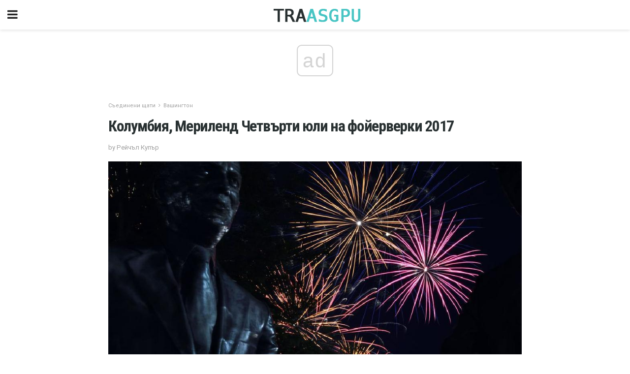

--- FILE ---
content_type: text/html; charset=UTF-8
request_url: https://bg.traasgpu.com/%D0%BA%D0%BE%D0%BB%D1%83%D0%BC%D0%B1%D0%B8%D1%8F-%D0%BC%D0%B5%D1%80%D0%B8%D0%BB%D0%B5%D0%BD%D0%B4-%D1%87%D0%B5%D1%82%D0%B2%D1%8A%D1%80%D1%82%D0%B8-%D1%8E%D0%BB%D0%B8-%D0%BD%D0%B0/
body_size: 14100
content:
<!doctype html>
<html amp>
<head>
<meta charset="utf-8">
<meta name="viewport" content="width=device-width,initial-scale=1,minimum-scale=1,maximum-scale=1,user-scalable=no">
<link rel="canonical" href="https://bg.traasgpu.com/%D0%BA%D0%BE%D0%BB%D1%83%D0%BC%D0%B1%D0%B8%D1%8F-%D0%BC%D0%B5%D1%80%D0%B8%D0%BB%D0%B5%D0%BD%D0%B4-%D1%87%D0%B5%D1%82%D0%B2%D1%8A%D1%80%D1%82%D0%B8-%D1%8E%D0%BB%D0%B8-%D0%BD%D0%B0/">
<script custom-element="amp-sidebar" src="https://cdn.ampproject.org/v0/amp-sidebar-0.1.js" async></script>
<link rel="icon" href="https://bg.traasgpu.com/wp-content/themes/jnews-travel/images/cropped-favicon-32x32.png" sizes="32x32" />
<link rel="icon" href="https://bg.traasgpu.com/wp-content/themes/jnews-travel/images/cropped-favicon-192x192.png" sizes="192x192" />
<link rel="apple-touch-icon-precomposed" href="https://bg.traasgpu.com/wp-content/themes/jnews-travel/images/cropped-favicon-180x180.png" />
<link href="https://maxcdn.bootstrapcdn.com/font-awesome/4.7.0/css/font-awesome.min.css" rel="stylesheet" type="text/css">
<title>Колумбия, Мериленд Четвърти юли на фойерверки 2017</title>

<script src="https://cdn.ampproject.org/v0.js" async></script>
<link rel="stylesheet" href="https://fonts.googleapis.com/css?family=Roboto%3Aregular%2C700%7CRoboto+Condensed%3Aregular%2C700" >
<style amp-boilerplate>body{-webkit-animation:-amp-start 8s steps(1,end) 0s 1 normal both;-moz-animation:-amp-start 8s steps(1,end) 0s 1 normal both;-ms-animation:-amp-start 8s steps(1,end) 0s 1 normal both;animation:-amp-start 8s steps(1,end) 0s 1 normal both}@-webkit-keyframes -amp-start{from{visibility:hidden}to{visibility:visible}}@-moz-keyframes -amp-start{from{visibility:hidden}to{visibility:visible}}@-ms-keyframes -amp-start{from{visibility:hidden}to{visibility:visible}}@-o-keyframes -amp-start{from{visibility:hidden}to{visibility:visible}}@keyframes -amp-start{from{visibility:hidden}to{visibility:visible}}</style>
<noscript>
	<style amp-boilerplate>body{-webkit-animation:none;-moz-animation:none;-ms-animation:none;animation:none}</style>
</noscript>
<style amp-custom>
	/*** Generic WP ***/
	/*.alignright {
	float: right;
	}
	.alignleft {
	float: left;
	}*/
	.aligncenter {
	display: block;
	margin-left: auto;
	margin-right: auto;
	}
	.amp-wp-enforced-sizes {
	/** Our sizes fallback is 100vw, and we have a padding on the container; the max-width here prevents the element from overflowing. **/
	max-width: 100%;
	margin: 0 auto;
	}
	.amp-wp-unknown-size img {
	/** Worst case scenario when we can't figure out dimensions for an image. **/
	/** Force the image into a box of fixed dimensions and use object-fit to scale. **/
	object-fit: contain;
	}
	/* Clearfix */
	.clearfix:before, .clearfix:after {
	content: " ";
	display: table;
	}
	.clearfix:after {
	clear: both;
	}
	/*** Theme Styles ***/
	.amp-wp-content, .amp-wp-title-bar div {
	margin: 0 auto;
	max-width: 600px;
	}
	body, html {
	height: 100%;
	margin: 0;
	}
	body {
	background-color: #FFFFFF;
	color: #3c4344;
	font-family: -apple-system, BlinkMacSystemFont, "Segoe UI", "Roboto", "Oxygen-Sans", "Ubuntu", "Cantarell", "Helvetica Neue", sans-serif;
	font-size: 14px;
	line-height: 1.785714285714286em;
	text-rendering: optimizeLegibility;
	-webkit-font-smoothing: antialiased;
	-moz-osx-font-smoothing: grayscale;
	}
	h1,
	h2,
	h3,
	h4,
	h5,
	h6,
	.amp-wp-title {
	color: #293132;
	}
	body,
	input,
	textarea,
	select,
	.chosen-container-single .chosen-single,
	.btn,
	.button {
	font-family: Roboto;
	}
	.amp-wp-title {
	font-family: Roboto Condensed;
	}
	::-moz-selection {
	background: #fde69a;
	color: #212121;
	text-shadow: none;
	}
	::-webkit-selection {
	background: #fde69a;
	color: #212121;
	text-shadow: none;
	}
	::selection {
	background: #fde69a;
	color: #212121;
	text-shadow: none;
	}
	p, ol, ul, figure {
	margin: 0 0 1em;
	padding: 0;
	}
	a, a:visited {
	text-decoration: none;
	}
	a:hover, a:active, a:focus {
	color: #212121;
	}
	/*** Global Color ***/
	a,
	a:visited,
	#breadcrumbs a:hover,
	.amp-related-content h3 a:hover,
	.amp-related-content h3 a:focus,
	.bestprice .price, .jeg_review_title
	{
	color: #49c5c4;
	}
	/*** Header ***/
	.amp-wp-header {
	text-align: center;
	background-color: #fff;
	height: 60px;
	box-shadow: 0 2px 6px rgba(0, 0, 0,.1);
	}
	.amp-wp-header.dark {
	background-color: #212121;
	}
	.amp-wp-header .jeg_mobile_logo {
	background-image: url(https://bg.traasgpu.com/wp-content/themes/jnews-travel/images/travel_logo.png);
	}
	@media
	only screen and (-webkit-min-device-pixel-ratio: 2),
	only screen and (   min--moz-device-pixel-ratio: 2),
	only screen and (     -o-min-device-pixel-ratio: 2/1),
	only screen and (        min-device-pixel-ratio: 2),
	only screen and (                min-resolution: 192dpi),
	only screen and (                min-resolution: 2dppx) {
	.amp-wp-header .jeg_mobile_logo {
	background-image: url(https://bg.traasgpu.com/wp-content/themes/jnews-travel/images/travel_logo2x.png);
	background-size: 180px;
	}
	}
	.amp-wp-header div {
	color: #fff;
	font-size: 1em;
	font-weight: 400;
	margin: 0 auto;
	position: relative;
	display: block;
	width: 100%;
	height: 100%;
	}
	.amp-wp-header a {
	text-align: center;
	width: 100%;
	height: 100%;
	display: block;
	background-position: center center;
	background-repeat: no-repeat;
	}
	.amp-wp-site-icon {
	vertical-align: middle;
	}
	/*** Article ***/
	.amp-wp-article {
	color: #333;
	font-size: 16px;
	line-height: 1.625em;
	margin: 22px auto 30px;
	padding: 0 15px;
	max-width: 840px;
	overflow-wrap: break-word;
	word-wrap: break-word;
	}
	/* Article Breadcrumb */
	.amp-wp-breadcrumb {
	margin: -5px auto 10px;
	font-size: 11px;
	color: #a0a0a0;
	}
	#breadcrumbs a {
	color: #53585c;
	}
	#breadcrumbs .fa {
	padding: 0 3px
	}
	#breadcrumbs .breadcrumb_last_link a {
	color: #a0a0a0
	}
	/* Article Header */
	.amp-wp-article-header {
	margin-bottom: 15px;
	}
	.amp-wp-title {
	display: block;
	width: 100%;
	font-size: 32px;
	font-weight: bold;
	line-height: 1.15;
	margin: 0 0 .4em;
	letter-spacing: -0.04em;
	}
	/* Article Meta */
	.amp-wp-meta {
	color: #a0a0a0;
	list-style: none;
	font-size: smaller;
	}
	.amp-wp-meta li {
	display: inline-block;
	line-height: 1;
	}
	.amp-wp-byline amp-img, .amp-wp-byline .amp-wp-author {
	display: inline-block;
	}
	.amp-wp-author a {
	font-weight: bold;
	}
	.amp-wp-byline amp-img {
	border-radius: 100%;
	position: relative;
	margin-right: 6px;
	vertical-align: middle;
	}
	.amp-wp-posted-on {
	margin-left: 5px;
	}
	.amp-wp-posted-on:before {
	content: '\2014';
	margin-right: 5px;
	}
	/* Featured image */
	/* .amp-wp-article .amp-wp-article-featured-image {
	margin: 0 -15px 15px;
	max-width: none;
	} */
	.amp-wp-article-featured-image amp-img {
	margin: 0 auto;
	}
	.amp-wp-article-featured-image.wp-caption .wp-caption-text {
	margin: 0 18px;
	}
	/* Social Share */
	.jeg_share_amp_container {
	margin: 0 0 15px;
	}
	.jeg_sharelist {
	float: none;
	display: -webkit-flex;
	display: -ms-flexbox;
	display: flex;
	-webkit-flex-wrap: wrap;
	-ms-flex-wrap: wrap;
	flex-wrap: wrap;
	-webkit-align-items: flex-start;
	-ms-flex-align: start;
	align-items: flex-start;
	}
	.jeg_share_button a {
	display: -webkit-flex;
	display: -ms-flexbox;
	display: flex;
	-webkit-flex: 1;
	-ms-flex: 1;
	flex: 1;
	-webkit-justify-content: center;
	-ms-flex-pack: center;
	justify-content: center;
	-webkit-backface-visibility: hidden;
	backface-visibility: hidden;
	}
	.jeg_share_button a {
	float: left;
	width: auto;
	height: 32px;
	line-height: 32px;
	white-space: nowrap;
	padding: 0 10px;
	color: #fff;
	background: #212121;
	margin: 0 5px 5px 0;
	border-radius: 3px;
	text-align: center;
	-webkit-transition: .2s;
	-o-transition: .2s;
	transition: .2s;
	}
	.jeg_share_button a:last-child {
	margin-right: 0
	}
	.jeg_share_button a:hover {
	opacity: .75
	}
	.jeg_share_button a > span {
	display: none;
	}
	.jeg_share_button .fa {
	font-size: 16px;
	line-height: inherit;
	}
	.jeg_share_button .jeg_btn-facebook {
	background: #45629f;
	}
	.jeg_share_button .jeg_btn-twitter {
	background: #5eb2ef;
	}
	.jeg_share_button .jeg_btn-pinterest {
	background: #e02647;
	}
	.jeg_share_button .jeg_btn-google-plus {
	background: #df5443;
	}
	/*** Article Content ***/
	.amp-wp-article-content {
	color: #3c4344;
	}
	.amp-wp-article-content ul, .amp-wp-article-content ol {
	margin: 0 0 1.5em 1.5em;
	}
	.amp-wp-article-content li {
	margin-bottom: 0.5em;
	}
	.amp-wp-article-content ul {
	list-style: square;
	}
	.amp-wp-article-content ol {
	list-style: decimal;
	}
	.amp-wp-article-content ul.fa-ul {
	list-style: none;
	margin-left: inherit;
	padding-left: inherit;
	}
	.amp-wp-article-content amp-img {
	margin: 0 auto 15px;
	}
	.amp-wp-article-content .wp-caption amp-img {
	margin-bottom: 0px;
	}
	.amp-wp-article-content amp-img.alignright {
	margin: 5px -15px 15px 15px;
	max-width: 60%;
	}
	.amp-wp-article-content amp-img.alignleft {
	margin: 5px 15px 15px -15px;
	max-width: 60%;
	}
	.amp-wp-article-content h1, .amp-wp-article-content h2, .amp-wp-article-content h3, .amp-wp-article-content h4, .amp-wp-article-content h5, .amp-wp-article-content h6 {
	font-weight: 500;
	}
	dt {
	font-weight: 600;
	}
	dd {
	margin-bottom: 1.25em;
	}
	em, cite {
	font-style: italic;
	}
	ins {
	background: #fcf8e3;
	}
	sub, sup {
	font-size: 62.5%;
	}
	sub {
	vertical-align: sub;
	bottom: 0;
	}
	sup {
	vertical-align: super;
	top: 0.25em;
	}
	/* Table */
	table {
	width: 100%;
	margin: 1em 0 30px;
	line-height: normal;
	color: #7b7b7b;
	}
	tr {
	border-bottom: 1px solid #eee;
	}
	tbody tr:hover {
	color: #53585c;
	background: #f7f7f7;
	}
	thead tr {
	border-bottom: 2px solid #eee;
	}
	th, td {
	font-size: 0.85em;
	padding: 8px 20px;
	text-align: left;
	border-left: 1px solid #eee;
	border-right: 1px solid #eee;
	}
	th {
	color: #53585c;
	font-weight: bold;
	vertical-align: middle;
	}
	tbody tr:last-child, th:first-child, td:first-child, th:last-child, td:last-child {
	border: 0;
	}
	/* Quotes */
	blockquote {
	display: block;
	color: #7b7b7b;
	font-style: italic;
	padding-left: 1em;
	border-left: 4px solid #eee;
	margin: 0 0 15px 0;
	}
	blockquote p:last-child {
	margin-bottom: 0;
	}
	/* Captions */
	.wp-caption {
	max-width: 100%;
	box-sizing: border-box;
	}
	.wp-caption.alignleft {
	margin: 5px 20px 20px 0;
	}
	.wp-caption.alignright {
	margin: 5px 0 20px 20px;
	}
	.wp-caption .wp-caption-text {
	margin: 3px 0 1em;
	font-size: 12px;
	color: #a0a0a0;
	text-align: center;
	}
	.wp-caption a {
	color: #a0a0a0;
	text-decoration: underline;
	}
	/* AMP Media */
	amp-carousel {
	margin-top: -25px;
	}
	.amp-wp-article-content amp-carousel amp-img {
	border: none;
	}
	amp-carousel > amp-img > img {
	object-fit: contain;
	}
	.amp-wp-iframe-placeholder {
	background-color: #212121;
	background-size: 48px 48px;
	min-height: 48px;
	}
	/* Shortcodes */
	.intro-text {
	font-size: larger;
	line-height: 1.421em;
	letter-spacing: -0.01em;
	}
	.dropcap {
	display: block;
	float: left;
	margin: 0.04em 0.2em 0 0;
	color: #212121;
	font-size: 3em;
	line-height: 1;
	padding: 10px 15px;
	}
	.dropcap.rounded {
	border-radius: 10px;
	}
	/* Pull Quote */
	.pullquote {
	font-size: larger;
	border: none;
	padding: 0 1em;
	position: relative;
	text-align: center;
	}
	.pullquote:before, .pullquote:after {
	content: '';
	display: block;
	width: 50px;
	height: 2px;
	background: #eee;
	}
	.pullquote:before {
	margin: 1em auto 0.65em;
	}
	.pullquote:after {
	margin: 0.75em auto 1em;
	}
	/* Article Review */
	.jeg_review_wrap {
	border-top: 3px solid #eee;
	padding-top: 20px;
	margin: 40px 0;
	}
	.jeg_reviewheader {
	margin-bottom: 20px;
	}
	.jeg_review_title {
	font-weight: bold;
	margin: 0 0 20px;
	}
	.jeg_review_wrap .jeg_review_subtitle {
	font-size: smaller;
	line-height: 1.4em;
	margin: 0 0 5px;
	}
	.jeg_review_wrap h3 {
	font-size: 16px;
	font-weight: bolder;
	margin: 0 0 10px;
	text-transform: uppercase;
	}
	.review_score {
	float: left;
	color: #fff;
	text-align: center;
	width: 70px;
	margin-right: 15px;
	}
	.review_score .score_text {
	background: rgba(0, 0, 0, 0.08);
	}
	.score_good {
	background: #0D86F7;
	}
	.score_avg {
	background: #A20DF7;
	}
	.score_bad {
	background: #F70D0D;
	}
	.score_value {
	display: block;
	font-size: 26px;
	font-weight: bold;
	line-height: normal;
	padding: 10px 0;
	}
	.score_value .percentsym {
	font-size: 50%;
	vertical-align: super;
	margin-right: -0.45em;
	}
	.score_text {
	display: block;
	padding: 3px 0;
	font-size: 12px;
	letter-spacing: 1.5px;
	text-transform: uppercase;
	text-rendering: auto;
	-webkit-font-smoothing: auto;
	-moz-osx-font-smoothing: auto;
	}
	.jeg_reviewdetail {
	margin-bottom: 30px;
	background: #f5f5f5;
	border-radius: 3px;
	width: 100%;
	}
	.conspros {
	padding: 15px 20px;
	}
	.jeg_reviewdetail .conspros:first-child {
	border-bottom: 1px solid #e0e0e0;
	}
	.jeg_reviewdetail ul {
	margin: 0;
	list-style-type: none;
	font-size: smaller;
	}
	.jeg_reviewdetail li {
	padding-left: 22px;
	position: relative;
	}
	.jeg_reviewdetail li > i {
	color: #a0a0a0;
	position: absolute;
	left: 0;
	top: -1px;
	font-style: normal;
	font-size: 14px;
	}
	.jeg_reviewdetail li > i:before {
	font-family: 'FontAwesome';
	content: "\f00c";
	display: inline-block;
	text-rendering: auto;
	-webkit-font-smoothing: antialiased;
	-moz-osx-font-smoothing: grayscale;
	}
	.jeg_reviewdetail .conspros:last-child li > i:before {
	content: "\f00d";
	}
	/* Review Breakdown */
	.jeg_reviewscore {
	padding: 15px 20px;
	border: 2px solid #eee;
	border-radius: 3px;
	margin-bottom: 30px;
	}
	.jeg_reviewscore ul {
	margin: 0;
	font-family: inherit;
	}
	.jeg_reviewscore li {
	margin: 1em 0;
	padding: 0;
	font-size: 13px;
	list-style: none;
	}
	/* Review Stars */
	.jeg_review_stars {
	font-size: 14px;
	color: #F7C90D;
	}
	.jeg_reviewstars li {
	border-top: 1px dotted #eee;
	padding-top: 8px;
	margin: 8px 0;
	}
	.jeg_reviewstars .reviewscore {
	float: right;
	font-size: 18px;
	color: #F7C90D;
	}
	/* Review Bars */
	.jeg_reviewbars .reviewscore {
	font-weight: bold;
	float: right;
	}
	.jeg_reviewbars .jeg_reviewbar_wrap, .jeg_reviewbars .barbg {
	height: 4px;
	border-radius: 2px;
	}
	.jeg_reviewbars .jeg_reviewbar_wrap {
	position: relative;
	background: #eee;
	clear: both;
	}
	.jeg_reviewbars .barbg {
	position: relative;
	display: block;
	background: #F7C90D;
	background: -moz-linear-gradient(left, rgba(247, 201, 13, 1) 0%, rgba(247, 201, 13, 1) 45%, rgba(247, 126, 13, 1) 100%);
	background: -webkit-linear-gradient(left, rgba(247, 201, 13, 1) 0%, rgba(247, 201, 13, 1) 45%, rgba(247, 126, 13, 1) 100%);
	background: linear-gradient(to right, rgba(247, 201, 13, 1) 0%, rgba(247, 201, 13, 1) 45%, rgba(247, 126, 13, 1) 100%);
	filter: progid:DXImageTransform.Microsoft.gradient(startColorstr='#f7c90d', endColorstr='#f77e0d', GradientType=1);
	}
	.jeg_reviewbars .barbg:after {
	width: 10px;
	height: 10px;
	border-radius: 100%;
	background: #fff;
	content: '';
	position: absolute;
	right: 0;
	display: block;
	border: 3px solid #F77E0D;
	top: -3px;
	box-sizing: border-box;
	}
	/* Product Deals */
	.jeg_deals h3 {
	text-transform: none;
	font-size: 18px;
	margin-bottom: 5px;
	font-weight: bold;
	}
	.dealstitle p {
	font-size: smaller;
	}
	.bestprice {
	margin-bottom: 1em;
	}
	.bestprice h4 {
	font-size: smaller;
	font-weight: bold;
	text-transform: uppercase;
	display: inline;
	}
	.bestprice .price {
	font-size: 1em;
	}
	.jeg_deals .price {
	font-weight: bold;
	}
	.jeg_deals a {
	color: #212121
	}
	/* Deals on Top Article */
	.jeg_deals_float {
	width: 100%;
	padding: 10px 15px 15px;
	background: #f5f5f5;
	border-radius: 3px;
	margin: 0 0 1.25em;
	box-sizing: border-box;
	}
	.jeg_deals_float h3 {
	font-size: smaller;
	margin: 0 0 5px;
	}
	.jeg_deals_float .jeg_storelist li {
	padding: 3px 7px;
	font-size: small;
	}
	ul.jeg_storelist {
	list-style: none;
	margin: 0;
	border: 1px solid #e0e0e0;
	font-family: inherit;
	}
	.jeg_storelist li {
	background: #fff;
	border-bottom: 1px solid #e0e0e0;
	padding: 5px 10px;
	margin: 0;
	font-size: 13px;
	}
	.jeg_storelist li:last-child {
	border-bottom: 0
	}
	.jeg_storelist li .priceinfo {
	float: right;
	}
	.jeg_storelist .productlink {
	display: inline-block;
	padding: 0 10px;
	color: #fff;
	border-radius: 2px;
	font-size: 11px;
	line-height: 20px;
	margin-left: 5px;
	text-transform: uppercase;
	font-weight: bold;
	}
	/* Article Footer Meta */
	.amp-wp-meta-taxonomy {
	display: block;
	list-style: none;
	margin: 20px 0;
	border-bottom: 2px solid #eee;
	}
	.amp-wp-meta-taxonomy span {
	font-weight: bold;
	}
	.amp-wp-tax-category, .amp-wp-tax-tag {
	font-size: smaller;
	line-height: 1.4em;
	margin: 0 0 1em;
	}
	.amp-wp-tax-tag span {
	font-weight: bold;
	margin-right: 3px;
	}
	.amp-wp-tax-tag a {
	color: #616161;
	background: #f5f5f5;
	display: inline-block;
	line-height: normal;
	padding: 3px 8px;
	margin: 0 3px 5px 0;
	-webkit-transition: all 0.2s linear;
	-o-transition: all 0.2s linear;
	transition: all 0.2s linear;
	}
	.amp-wp-tax-tag a:hover,
	.jeg_storelist .productlink {
	color: #fff;
	background: #49c5c4;
	}
	/* AMP Related */
	.amp-related-wrapper h2 {
	font-size: 16px;
	font-weight: bold;
	margin-bottom: 10px;
	}
	.amp-related-content {
	margin-bottom: 15px;
	overflow: hidden;
	}
	.amp-related-content amp-img {
	float: left;
	width: 100px;
	}
	.amp-related-text {
	margin-left: 100px;
	padding-left: 15px;
	}
	.amp-related-content h3 {
	font-size: 14px;
	font-weight: 500;
	line-height: 1.4em;
	margin: 0 0 5px;
	}
	.amp-related-content h3 a {
	color: #212121;
	}
	.amp-related-content .amp-related-meta {
	color: #a0a0a0;
	font-size: 10px;
	line-height: normal;
	text-transform: uppercase;
	}
	.amp-related-date {
	margin-left: 5px;
	}
	.amp-related-date:before {
	content: '\2014';
	margin-right: 5px;
	}
	/* AMP Comment */
	.amp-wp-comments-link {
	}
	.amp-wp-comments-link a {
	}
	/* AMP Footer */
	.amp-wp-footer {
	background: #f5f5f5;
	color: #999;
	text-align: center;
	}
	.amp-wp-footer .amp-wp-footer-inner {
	margin: 0 auto;
	padding: 15px;
	position: relative;
	}
	.amp-wp-footer h2 {
	font-size: 1em;
	line-height: 1.375em;
	margin: 0 0 .5em;
	}
	.amp-wp-footer .back-to-top {
	font-size: 11px;
	text-transform: uppercase;
	letter-spacing: 1px;
	}
	.amp-wp-footer p {
	font-size: 12px;
	line-height: 1.5em;
	margin: 1em 2em .6em;
	}
	.amp-wp-footer a {
	color: #53585c;
	text-decoration: none;
	}
	.amp-wp-social-footer a:not(:last-child) {
	margin-right: 0.8em;
	}
	/* AMP Ads */
	.amp_ad_wrapper {
	text-align: center;
	}
	/* AMP Sidebar */
	.toggle_btn,
	.amp-wp-header .jeg_search_toggle {
	color: #212121;
	background: transparent;
	font-size: 24px;
	top: 0;
	left: 0;
	position: absolute;
	display: inline-block;
	width: 50px;
	height: 60px;
	line-height: 60px;
	text-align: center;
	border: none;
	padding: 0;
	outline: 0;
	}
	.amp-wp-header.dark .toggle_btn,
	.amp-wp-header.dark .jeg_search_toggle {
	color: #fff;
	}
	.amp-wp-header .jeg_search_toggle {
	left: auto;
	right: 0;
	}
	#sidebar {
	background-color: #fff;
	width: 100%;
	max-width: 320px;
	}
	#sidebar > div:nth-child(3) {
	display: none;
	}
	.jeg_mobile_wrapper {
	height: 100%;
	overflow-x: hidden;
	overflow-y: auto;
	}
	.jeg_mobile_wrapper .nav_wrap {
	min-height: 100%;
	display: flex;
	flex-direction: column;
	position: relative;
	}
	.jeg_mobile_wrapper .nav_wrap:before {
	content: "";
	position: absolute;
	top: 0;
	left: 0;
	right: 0;
	bottom: 0;
	min-height: 100%;
	z-index: -1;
	}
	.jeg_mobile_wrapper .item_main {
	flex: 1;
	}
	.jeg_mobile_wrapper .item_bottom {
	-webkit-box-pack: end;
	-ms-flex-pack: end;
	justify-content: flex-end;
	}
	.jeg_aside_item {
	display: block;
	padding: 20px;
	border-bottom: 1px solid #eee;
	}
	.item_bottom .jeg_aside_item {
	padding: 10px 20px;
	border-bottom: 0;
	}
	.item_bottom .jeg_aside_item:first-child {
	padding-top: 20px;
	}
	.item_bottom .jeg_aside_item:last-child {
	padding-bottom: 20px;
	}
	.jeg_aside_item:last-child {
	border-bottom: 0;
	}
	.jeg_aside_item:after {
	content: "";
	display: table;
	clear: both;
	}
	/* Mobile Aside Widget */
	.jeg_mobile_wrapper .widget {
	display: block;
	padding: 20px;
	margin-bottom: 0;
	border-bottom: 1px solid #eee;
	}
	.jeg_mobile_wrapper .widget:last-child {
	border-bottom: 0;
	}
	.jeg_mobile_wrapper .widget .jeg_ad_module {
	margin-bottom: 0;
	}
	/* Mobile Menu Account */
	.jeg_aside_item.jeg_mobile_profile {
	display: none;
	}
	/* Mobile Menu */
	.jeg_navbar_mobile_wrapper {
	position: relative;
	z-index: 9;
	}
	.jeg_mobile_menu li a {
	color: #212121;
	margin-bottom: 15px;
	display: block;
	font-size: 18px;
	line-height: 1.444em;
	font-weight: bold;
	position: relative;
	}
	.jeg_mobile_menu li.sfHover > a, .jeg_mobile_menu li a:hover {
	color: #f70d28;
	}
	.jeg_mobile_menu,
	.jeg_mobile_menu ul {
	list-style: none;
	margin: 0px;
	}
	.jeg_mobile_menu ul {
	padding-bottom: 10px;
	padding-left: 20px;
	}
	.jeg_mobile_menu ul li a {
	color: #757575;
	font-size: 15px;
	font-weight: normal;
	margin-bottom: 12px;
	padding-bottom: 5px;
	border-bottom: 1px solid #eee;
	}
	.jeg_mobile_menu.sf-arrows .sfHover .sf-with-ul:after {
	-webkit-transform: rotate(90deg);
	transform: rotate(90deg);
	}
	/** Mobile Socials **/
	.jeg_mobile_wrapper .socials_widget {
	display: -webkit-box;
	display: -ms-flexbox;
	display: flex;
	}
	.jeg_mobile_wrapper .socials_widget a {
	margin-bottom: 0;
	display: block;
	}
	/* Mobile: Social Icon */
	.jeg_mobile_topbar .jeg_social_icon_block.nobg a {
	margin-right: 10px;
	}
	.jeg_mobile_topbar .jeg_social_icon_block.nobg a .fa {
	font-size: 14px;
	}
	/* Mobile Search */
	.jeg_navbar_mobile .jeg_search_wrapper {
	position: static;
	}
	.jeg_navbar_mobile .jeg_search_popup_expand {
	float: none;
	}
	.jeg_search_expanded .jeg_search_popup_expand .jeg_search_toggle {
	position: relative;
	}
	.jeg_navbar_mobile .jeg_search_expanded .jeg_search_popup_expand .jeg_search_toggle:before {
	border-color: transparent transparent #fff;
	border-style: solid;
	border-width: 0 8px 8px;
	content: "";
	right: 0;
	position: absolute;
	bottom: -1px;
	z-index: 98;
	}
	.jeg_navbar_mobile .jeg_search_expanded .jeg_search_popup_expand .jeg_search_toggle:after {
	border-color: transparent transparent #eee;
	border-style: solid;
	border-width: 0 9px 9px;
	content: "";
	right: -1px;
	position: absolute;
	bottom: 0px;
	z-index: 97;
	}
	.jeg_navbar_mobile .jeg_search_popup_expand .jeg_search_form:before,
	.jeg_navbar_mobile .jeg_search_popup_expand .jeg_search_form:after {
	display: none;
	}
	.jeg_navbar_mobile .jeg_search_popup_expand .jeg_search_form {
	width: auto;
	border-left: 0;
	border-right: 0;
	left: -15px;
	right: -15px;
	padding: 20px;
	-webkit-transform: none;
	transform: none;
	}
	.jeg_navbar_mobile .jeg_search_popup_expand .jeg_search_result {
	margin-top: 84px;
	width: auto;
	left: -15px;
	right: -15px;
	border: 0;
	}
	.jeg_navbar_mobile .jeg_search_form .jeg_search_button {
	font-size: 18px;
	}
	.jeg_navbar_mobile .jeg_search_wrapper .jeg_search_input {
	font-size: 18px;
	padding: .5em 40px .5em 15px;
	height: 42px;
	}
	.jeg_navbar_mobile .jeg_nav_left .jeg_search_popup_expand .jeg_search_form:before {
	right: auto;
	left: 16px;
	}
	.jeg_navbar_mobile .jeg_nav_left .jeg_search_popup_expand .jeg_search_form:after {
	right: auto;
	left: 15px;
	}
	.jeg_search_wrapper .jeg_search_input {
	width: 100%;
	vertical-align: middle;
	height: 40px;
	padding: 0.5em 30px 0.5em 14px;
	box-sizing: border-box;
	}
	.jeg_mobile_wrapper .jeg_search_result {
	width: 100%;
	border-left: 0;
	border-right: 0;
	right: 0;
	}
	.admin-bar .jeg_mobile_wrapper {
	padding-top: 32px;
	}
	.admin-bar .jeg_show_menu .jeg_menu_close {
	top: 65px;
	}
	/* Mobile Copyright */
	.jeg_aside_copyright {
	font-size: 11px;
	color: #757575;
	letter-spacing: .5px;
	}
	.jeg_aside_copyright a {
	color: inherit;
	border-bottom: 1px solid #aaa;
	}
	.jeg_aside_copyright p {
	margin-bottom: 1.2em;
	}
	.jeg_aside_copyright p:last-child {
	margin-bottom: 0;
	}
	/* Social Icon */
	.socials_widget a {
	display: inline-block;
	margin: 0 10px 10px 0;
	text-decoration: none;
	}
	.socials_widget.nobg a {
	margin: 0 20px 15px 0;
	}
	.socials_widget a:last-child {
	margin-right: 0
	}
	.socials_widget.nobg a .fa {
	font-size: 18px;
	width: auto;
	height: auto;
	line-height: inherit;
	background: transparent;
	}
	.socials_widget a .fa {
	font-size: 1em;
	display: inline-block;
	width: 38px;
	line-height: 36px;
	white-space: nowrap;
	color: #fff;
	text-align: center;
	-webkit-transition: all 0.2s ease-in-out;
	-o-transition: all 0.2s ease-in-out;
	transition: all 0.2s ease-in-out;
	}
	.socials_widget.circle a .fa {
	border-radius: 100%;
	}
	/* Social Color */
	.socials_widget .jeg_rss .fa {
	background: #ff6f00;
	}
	.socials_widget .jeg_facebook .fa {
	background: #45629f;
	}
	.socials_widget .jeg_twitter .fa {
	background: #5eb2ef;
	}
	.socials_widget .jeg_google-plus .fa {
	background: #df5443;
	}
	.socials_widget .jeg_linkedin .fa {
	background: #0083bb;
	}
	.socials_widget .jeg_instagram .fa {
	background: #125d8f;
	}
	.socials_widget .jeg_pinterest .fa {
	background: #e02647;
	}
	.socials_widget .jeg_behance .fa {
	background: #1e72ff;
	}
	.socials_widget .jeg_dribbble .fa {
	background: #eb5590;
	}
	.socials_widget .jeg_reddit .fa {
	background: #5f99cf;
	}
	.socials_widget .jeg_stumbleupon .fa {
	background: #ff4e2e;
	}
	.socials_widget .jeg_vimeo .fa {
	background: #a1d048;
	}
	.socials_widget .jeg_github .fa {
	background: #313131;
	}
	.socials_widget .jeg_flickr .fa {
	background: #ff0077;
	}
	.socials_widget .jeg_tumblr .fa {
	background: #2d4862;
	}
	.socials_widget .jeg_soundcloud .fa {
	background: #ffae00;
	}
	.socials_widget .jeg_youtube .fa {
	background: #c61d23;
	}
	.socials_widget .jeg_twitch .fa {
	background: #6441a5;
	}
	.socials_widget .jeg_vk .fa {
	background: #3e5c82;
	}
	.socials_widget .jeg_weibo .fa {
	background: #ae2c00;
	}
	/* Social Color No Background*/
	.socials_widget.nobg .jeg_rss .fa {
	color: #ff6f00;
	}
	.socials_widget.nobg .jeg_facebook .fa {
	color: #45629f;
	}
	.socials_widget.nobg .jeg_twitter .fa {
	color: #5eb2ef;
	}
	.socials_widget.nobg .jeg_google-plus .fa {
	color: #df5443;
	}
	.socials_widget.nobg .jeg_linkedin .fa {
	color: #0083bb;
	}
	.socials_widget.nobg .jeg_instagram .fa {
	color: #125d8f;
	}
	.socials_widget.nobg .jeg_pinterest .fa {
	color: #e02647;
	}
	.socials_widget.nobg .jeg_behance .fa {
	color: #1e72ff;
	}
	.socials_widget.nobg .jeg_dribbble .fa {
	color: #eb5590;
	}
	.socials_widget.nobg .jeg_reddit .fa {
	color: #5f99cf;
	}
	.socials_widget.nobg .jeg_stumbleupon .fa {
	color: #ff4e2e;
	}
	.socials_widget.nobg .jeg_vimeo .fa {
	color: #a1d048;
	}
	.socials_widget.nobg .jeg_github .fa {
	color: #313131;
	}
	.socials_widget.nobg .jeg_flickr .fa {
	color: #ff0077;
	}
	.socials_widget.nobg .jeg_tumblr .fa {
	color: #2d4862;
	}
	.socials_widget.nobg .jeg_soundcloud .fa {
	color: #ffae00;
	}
	.socials_widget.nobg .jeg_youtube .fa {
	color: #c61d23;
	}
	.socials_widget.nobg .jeg_twitch .fa {
	color: #6441a5;
	}
	.socials_widget.nobg .jeg_vk .fa {
	color: #3e5c82;
	}
	.socials_widget.nobg .jeg_weibo .fa {
	color: #ae2c00;
	}
	/** Mobile Search Form **/
	.jeg_search_wrapper {
	position: relative;
	}
	.jeg_search_wrapper .jeg_search_form {
	display: block;
	position: relative;
	line-height: normal;
	min-width: 60%;
	}
	.jeg_search_no_expand .jeg_search_toggle {
	display: none;
	}
	.jeg_mobile_wrapper .jeg_search_result {
	width: 100%;
	border-left: 0;
	border-right: 0;
	right: 0;
	}
	.jeg_search_hide {
	display: none;
	}
	.jeg_mobile_wrapper .jeg_search_no_expand .jeg_search_input {
	box-shadow: inset 0 2px 2px rgba(0,0,0,.05);
	}
	.jeg_mobile_wrapper .jeg_search_result {
	width: 100%;
	border-left: 0;
	border-right: 0;
	right: 0;
	}
	.jeg_search_no_expand.round .jeg_search_input {
	border-radius: 33px;
	padding: .5em 15px;
	}
	.jeg_search_no_expand.round .jeg_search_button {
	padding-right: 12px;
	}
	input:not([type="submit"]) {
	display: inline-block;
	background: #fff;
	border: 1px solid #e0e0e0;
	border-radius: 0;
	padding: 7px 14px;
	height: 40px;
	outline: none;
	font-size: 14px;
	font-weight: 300;
	margin: 0;
	width: 100%;
	max-width: 100%;
	-webkit-transition: all 0.2s ease;
	transition: .25s ease;
	box-shadow: none;
	}
	input[type="submit"], .btn {
	border: none;
	background: #f70d28;
	color: #fff;
	padding: 0 20px;
	line-height: 40px;
	height: 40px;
	display: inline-block;
	cursor: pointer;
	text-transform: uppercase;
	font-size: 13px;
	font-weight: bold;
	letter-spacing: 2px;
	outline: 0;
	-webkit-appearance: none;
	-webkit-transition: .3s ease;
	transition: .3s ease;
	}
	.jeg_search_wrapper .jeg_search_button {
	color: #212121;
	background: transparent;
	border: 0;
	font-size: 14px;
	outline: none;
	cursor: pointer;
	position: absolute;
	height: auto;
	min-height: unset;
	top: 0;
	bottom: 0;
	right: 0;
	padding: 0 10px;
	transition: none;
	}
	/** Mobile Dark Scheme **/
	.dark .jeg_bg_overlay {
	background: #fff;
	}
	.dark .jeg_mobile_wrapper {
	background-color: #212121;
	color: #f5f5f5;
	}
	.dark .jeg_mobile_wrapper .jeg_search_result {
	background: rgba(0, 0, 0, .9);
	color: #f5f5f5;
	border: 0;
	}
	.dark .jeg_menu_close {
	color: #212121;
	}
	.dark .jeg_aside_copyright,
	.dark .profile_box a,
	.dark .jeg_mobile_menu li a,
	.dark .jeg_mobile_wrapper .jeg_search_result a,
	.dark .jeg_mobile_wrapper .jeg_search_result .search-link {
	color: #f5f5f5;
	}
	.dark .jeg_aside_copyright a {
	border-color: rgba(255, 255, 255, .8)
	}
	.dark .jeg_aside_item,
	.dark .jeg_mobile_menu ul li a,
	.dark .jeg_search_result.with_result .search-all-button {
	border-color: rgba(255, 255, 255, .15);
	}
	.dark .profile_links li a,
	.dark .jeg_mobile_menu.sf-arrows .sf-with-ul:after,
	.dark .jeg_mobile_menu ul li a {
	color: rgba(255, 255, 255, .5)
	}
	.dark .jeg_mobile_wrapper .jeg_search_no_expand .jeg_search_input {
	background: rgba(255, 255, 255, 0.1);
	border: 0;
	}
	.dark .jeg_mobile_wrapper .jeg_search_no_expand .jeg_search_button,
	.dark .jeg_mobile_wrapper .jeg_search_no_expand .jeg_search_input {
	color: #fafafa;
	}
	.dark .jeg_mobile_wrapper .jeg_search_no_expand .jeg_search_input::-webkit-input-placeholder {
	color: rgba(255, 255, 255, 0.75);
	}
	.dark .jeg_mobile_wrapper .jeg_search_no_expand .jeg_search_input:-moz-placeholder {
	color: rgba(255, 255, 255, 0.75);
	}
	.dark .jeg_mobile_wrapper .jeg_search_no_expand .jeg_search_input::-moz-placeholder {
	color: rgba(255, 255, 255, 0.75);
	}
	.dark .jeg_mobile_wrapper .jeg_search_no_expand .jeg_search_input:-ms-input-placeholder {
	color: rgba(255, 255, 255, 0.75);
	}
	/* RTL */
	.rtl .socials_widget.nobg a {
	margin: 0 0 15px 20px;
	}
	.rtl .amp-wp-social-footer a:not(:last-child) {
	margin-left: 0.8em;
	margin-right: 0;
	}
	.rtl .jeg_search_no_expand.round .jeg_search_input {
	padding: 15px 2.5em 15px .5em;
	}
	.rtl .jeg_share_button a {
	margin: 0 0px 5px 5px;
	}
	.rtl .jeg_share_button a:last-child {
	margin-left: 0;
	}
	.rtl blockquote {
	padding-left: 0;
	padding-right: 1em;
	border-left: 0;
	border-right-width: 4px;
	border-right: 4px solid #eee;
	}
	amp-consent {
	position: relative;
	}
	.gdpr-consent {
	bottom: 0;
	left: 0;
	overflow: hiddent;
	z-index: 1000;
	width: 100%;
	position: fixed;
	}
	.gdpr-consent-wrapper {
	text-align: center;
	padding: 15px 10px;
	background: #f5f5f5;
	position: relative;
	}
	.gdpr-consent-content h2 {
	margin: 10px 0;
	}
	.gdpr-consent-close {
	position: absolute;
	top: 10px;
	right: 10px;
	font-size: 24px;
	border:none;
	}
	.btn.gdpr-consent-button-y {
	background: #ddd;
	color: #212121;
	margin-right:10px;
	}
	#post-consent-ui {
	text-align: center;
	}
	#post-consent-ui a {
	background: none;
	color: #666;
	text-decoration: underline;
	font-weight: normal;
	font-size: 12px;
	letter-spacing: normal;
	}
	/* Responsive */
	@media screen and (max-width: 782px) {
	.admin-bar .jeg_mobile_wrapper {
	padding-top: 46px;
	}
	}
	@media only screen and (max-width: 320px) {
	#sidebar {
	max-width: 275px;
	}
	}
	/* Inline styles */
	.amp-wp-inline-cd3fd83777d6c6355d6adafe43e73051{max-width:280px;}.amp-wp-inline-51042a11e77fd5709c76b51534747d68{background-color:#ffffff;border-color:#ffffff;color:#000000;}

	#statcounter{width:1px;height:1px;}

	.zxcvb{ max-width: 600px;}
</style>
<script async custom-element="amp-ad" src="https://cdn.ampproject.org/v0/amp-ad-0.1.js"></script>


<!-- Load amp-analytics -->
<script async custom-element="amp-analytics" src="https://cdn.ampproject.org/v0/amp-analytics-0.1.js"></script>




<script async src="//cmp.optad360.io/items/09107575-951e-49a2-a0f2-adab90163e95.min.js"></script>
<script async src="//get.optad360.io/sf/9001176c-e89e-4b03-a11f-f5b00739d401/plugin.min.js"></script>

</head>
<body class="">




<amp-analytics type="gtag" data-credentials="include">
<script type="application/json">
{
  "vars" : {
    "gtag_id": "UA-159682558-1",
    "config" : {
      "UA-159682558-1": {
			"groups": "default",
			"site_speed_sample_rate": 100
		}
    }
  }
}
</script>
</amp-analytics>


<header id="#top" class="amp-wp-header normal">
	<div>
		<button on="tap:sidebar.toggle" class="toggle_btn"> <i class="fa fa-bars"></i> </button>
		<a class="jeg_mobile_logo" href="/" ></a>
	</div>
</header>
<amp-sidebar id="sidebar" layout="nodisplay" side="left" class="normal">
	<div class="jeg_mobile_wrapper">
		<div class="nav_wrap">
			<div class="item_main">
				<div class="jeg_aside_item">
					<ul class="jeg_mobile_menu">
	<li class="menu-item menu-item-type-post_type menu-item-object-page menu-item-home menu-item-has-children">
		<a href="https://bg.traasgpu.com/category/%D1%81%D1%8A%D0%B5%D0%B4%D0%B8%D0%BD%D0%B5%D0%BD%D0%B8-%D1%89%D0%B0%D1%82%D0%B8/">Съединени щати</a>

					<ul class="sub-menu">
							<li class="menu-item menu-item-type-post_type menu-item-object-page menu-item-home"><a href="https://bg.traasgpu.com/category/%D0%BA%D0%B0%D0%BB%D0%B8%D1%84%D0%BE%D1%80%D0%BD%D0%B8%D1%8F/">Калифорния</a></li>
							<li class="menu-item menu-item-type-post_type menu-item-object-page menu-item-home"><a href="https://bg.traasgpu.com/category/%D0%B2%D0%B0%D1%88%D0%B8%D0%BD%D0%B3%D1%82%D0%BE%D0%BD/">Вашингтон</a></li>
							<li class="menu-item menu-item-type-post_type menu-item-object-page menu-item-home"><a href="https://bg.traasgpu.com/category/%D0%BD%D1%8E-%D0%B9%D0%BE%D1%80%D0%BA/">Ню Йорк</a></li>
							<li class="menu-item menu-item-type-post_type menu-item-object-page menu-item-home"><a href="https://bg.traasgpu.com/category/%D0%B0%D1%80%D0%B8%D0%B7%D0%BE%D0%BD%D0%B0/">Аризона</a></li>
							<li class="menu-item menu-item-type-post_type menu-item-object-page menu-item-home"><a href="https://bg.traasgpu.com/category/%D1%84%D0%BB%D0%BE%D1%80%D0%B8%D0%B4%D0%B0/">Флорида</a></li>
						</ul>
			</li>
	<li class="menu-item menu-item-type-post_type menu-item-object-page menu-item-home menu-item-has-children">
		<a href="https://bg.traasgpu.com/category/%D0%B5%D0%B2%D1%80%D0%BE%D0%BF%D0%B0/">Европа</a>

					<ul class="sub-menu">
							<li class="menu-item menu-item-type-post_type menu-item-object-page menu-item-home"><a href="https://bg.traasgpu.com/category/%D1%84%D1%80%D0%B0%D0%BD%D1%86%D0%B8%D1%8F/">Франция</a></li>
							<li class="menu-item menu-item-type-post_type menu-item-object-page menu-item-home"><a href="https://bg.traasgpu.com/category/%D0%B0%D0%BD%D0%B3%D0%BB%D0%B8%D1%8F/">Англия</a></li>
							<li class="menu-item menu-item-type-post_type menu-item-object-page menu-item-home"><a href="https://bg.traasgpu.com/category/%D0%B8%D1%82%D0%B0%D0%BB%D0%B8%D1%8F/">Италия</a></li>
							<li class="menu-item menu-item-type-post_type menu-item-object-page menu-item-home"><a href="https://bg.traasgpu.com/category/%D0%B3%D0%B5%D1%80%D0%BC%D0%B0%D0%BD%D0%B8%D1%8F/">Германия</a></li>
							<li class="menu-item menu-item-type-post_type menu-item-object-page menu-item-home"><a href="https://bg.traasgpu.com/category/%D0%B8%D1%81%D0%BF%D0%B0%D0%BD%D0%B8%D1%8F/">Испания</a></li>
						</ul>
			</li>
	<li class="menu-item menu-item-type-post_type menu-item-object-page menu-item-home menu-item-has-children">
		<a href="https://bg.traasgpu.com/category/%D0%B0%D0%B7%D0%B8%D1%8F/">Азия</a>

					<ul class="sub-menu">
							<li class="menu-item menu-item-type-post_type menu-item-object-page menu-item-home"><a href="https://bg.traasgpu.com/category/%D0%BA%D0%B8%D1%82%D0%B0%D0%B9/">Китай</a></li>
							<li class="menu-item menu-item-type-post_type menu-item-object-page menu-item-home"><a href="https://bg.traasgpu.com/category/%D1%85%D0%BE%D0%BD%D0%B3-%D0%BA%D0%BE%D0%BD%D0%B3/">Хонг Конг</a></li>
							<li class="menu-item menu-item-type-post_type menu-item-object-page menu-item-home"><a href="https://bg.traasgpu.com/category/%D1%82%D0%B0%D0%B9%D0%BB%D0%B0%D0%BD%D0%B4/">Тайланд</a></li>
							<li class="menu-item menu-item-type-post_type menu-item-object-page menu-item-home"><a href="https://bg.traasgpu.com/category/%D1%80%D1%83%D1%81%D0%B8%D1%8F/">Русия</a></li>
							<li class="menu-item menu-item-type-post_type menu-item-object-page menu-item-home"><a href="https://bg.traasgpu.com/category/%D0%B8%D0%BD%D0%B4%D0%BE%D0%BD%D0%B5%D0%B7%D0%B8%D1%8F/">Индонезия</a></li>
						</ul>
			</li>
	<li class="menu-item menu-item-type-post_type menu-item-object-page menu-item-home menu-item-has-children">
		<a href="https://bg.traasgpu.com/category/%D0%B2%D0%B4%D1%8A%D1%85%D0%BD%D0%BE%D0%B2%D0%B5%D0%BD%D0%B8%D0%B5/">Вдъхновение</a>

					<ul class="sub-menu">
							<li class="menu-item menu-item-type-post_type menu-item-object-page menu-item-home"><a href="https://bg.traasgpu.com/category/%D1%85%D0%BE%D1%82%D0%B5%D0%BB%D0%B8/">Хотели</a></li>
							<li class="menu-item menu-item-type-post_type menu-item-object-page menu-item-home"><a href="https://bg.traasgpu.com/category/%D1%81%D0%BF%D0%B0%D1%81/">Спас</a></li>
							<li class="menu-item menu-item-type-post_type menu-item-object-page menu-item-home"><a href="https://bg.traasgpu.com/category/%D1%80%D0%BE%D0%BC%D0%B0%D0%BD%D1%82%D0%B8%D1%87%D0%BD%D0%B8-%D0%B2%D0%B0%D0%BA%D0%B0%D0%BD%D1%86%D0%B8%D0%B8/">Романтични ваканции</a></li>
							<li class="menu-item menu-item-type-post_type menu-item-object-page menu-item-home"><a href="https://bg.traasgpu.com/category/%D0%BF%D1%80%D0%B8%D0%BA%D0%BB%D1%8E%D1%87%D0%B5%D0%BD%D0%B8%D0%B5/">Приключение</a></li>
							<li class="menu-item menu-item-type-post_type menu-item-object-page menu-item-home"><a href="https://bg.traasgpu.com/category/%D1%81%D0%B5%D0%BC%D0%B5%D0%B9%D0%BD%D0%BE-%D0%BF%D1%8A%D1%82%D1%83%D0%B2%D0%B0%D0%BD%D0%B5/">Семейно пътуване</a></li>
						</ul>
			</li>
	<li class="menu-item menu-item-type-post_type menu-item-object-page menu-item-home menu-item-has-children">
		<a href="https://bg.traasgpu.com/category/%D0%BA%D0%B0%D0%BD%D0%B0%D0%B4%D0%B0/">Канада</a>

					<ul class="sub-menu">
							<li class="menu-item menu-item-type-post_type menu-item-object-page menu-item-home"><a href="https://bg.traasgpu.com/category/%D0%BC%D0%BE%D0%BD%D1%80%D0%B5%D0%B0%D0%BB/">Монреал</a></li>
							<li class="menu-item menu-item-type-post_type menu-item-object-page menu-item-home"><a href="https://bg.traasgpu.com/category/%D0%B2%D0%B0%D0%BD%D0%BA%D1%83%D0%B2%D1%8A%D1%80/">Ванкувър</a></li>
							<li class="menu-item menu-item-type-post_type menu-item-object-page menu-item-home"><a href="https://bg.traasgpu.com/category/%D1%82%D0%BE%D1%80%D0%BE%D0%BD%D1%82%D0%BE/">Торонто</a></li>
							<li class="menu-item menu-item-type-post_type menu-item-object-page menu-item-home"><a href="https://bg.traasgpu.com/category/%D0%B3%D1%80%D0%B0%D0%B4-%D0%BA%D0%B2%D0%B5%D0%B1%D0%B5%D0%BA/">Град Квебек</a></li>
							<li class="menu-item menu-item-type-post_type menu-item-object-page menu-item-home"><a href="https://bg.traasgpu.com/category/%D0%BD%D0%B8%D0%B0%D0%B3%D0%B0%D1%80%D1%81%D0%BA%D0%B8%D1%8F%D1%82-%D0%B2%D0%BE%D0%B4%D0%BE%D0%BF%D0%B0%D0%B4/">Ниагарският водопад</a></li>
						</ul>
			</li>
	<li class="menu-item menu-item-type-post_type menu-item-object-page menu-item-home menu-item-has-children">
		<a href="https://bg.traasgpu.com/category/%D0%B4%D0%B5%D1%81%D1%82%D0%B8%D0%BD%D0%B0%D1%86%D0%B8%D0%B8/">Дестинации</a>

					<ul class="sub-menu">
							<li class="menu-item menu-item-type-post_type menu-item-object-page menu-item-home"><a href="https://bg.traasgpu.com/category/%D0%B5%D0%B2%D1%80%D0%BE%D0%BF%D0%B0/">Европа</a></li>
							<li class="menu-item menu-item-type-post_type menu-item-object-page menu-item-home"><a href="https://bg.traasgpu.com/category/%D0%B0%D0%B7%D0%B8%D1%8F/">Азия</a></li>
							<li class="menu-item menu-item-type-post_type menu-item-object-page menu-item-home"><a href="https://bg.traasgpu.com/category/%D0%B0%D1%84%D1%80%D0%B8%D0%BA%D0%B0-%D0%B8-%D0%B1%D0%BB%D0%B8%D0%B7%D0%BA%D0%B8%D1%8F-%D0%B8%D0%B7%D1%82%D0%BE%D0%BA/">Африка и Близкия изток</a></li>
							<li class="menu-item menu-item-type-post_type menu-item-object-page menu-item-home"><a href="https://bg.traasgpu.com/category/%D1%86%D0%B5%D0%BD%D1%82%D1%80%D0%B0%D0%BB%D0%BD%D0%B0-%D0%B8-%D1%8E%D0%B6%D0%BD%D0%B0-%D0%B0%D0%BC%D0%B5%D1%80%D0%B8%D0%BA%D0%B0/">Централна и Южна Америка</a></li>
							<li class="menu-item menu-item-type-post_type menu-item-object-page menu-item-home"><a href="https://bg.traasgpu.com/category/%D1%81%D1%8A%D0%B5%D0%B4%D0%B8%D0%BD%D0%B5%D0%BD%D0%B8-%D1%89%D0%B0%D1%82%D0%B8/">Съединени щати</a></li>
						</ul>
			</li>
	<li class="menu-item menu-item-type-post_type menu-item-object-page menu-item-home menu-item-has-children">
		<a href="https://bg.traasgpu.com/category/%D0%BA%D0%B0%D1%80%D0%B8%D0%B1%D0%B8%D1%82%D0%B5/">Карибите</a>

					<ul class="sub-menu">
							<li class="menu-item menu-item-type-post_type menu-item-object-page menu-item-home"><a href="https://bg.traasgpu.com/category/%D0%BF%D1%83%D0%B5%D1%80%D1%82%D0%BE-%D1%80%D0%B8%D0%BA%D0%BE/">Пуерто Рико</a></li>
							<li class="menu-item menu-item-type-post_type menu-item-object-page menu-item-home"><a href="https://bg.traasgpu.com/category/%D1%8F%D0%BC%D0%B0%D0%B9%D0%BA%D0%B0/">Ямайка</a></li>
							<li class="menu-item menu-item-type-post_type menu-item-object-page menu-item-home"><a href="https://bg.traasgpu.com/category/%D0%B1%D0%B0%D1%85%D0%B0%D0%BC%D1%81%D0%BA%D0%B8-%D0%BE%D1%81%D1%82%D1%80%D0%BE%D0%B2%D0%B8/">Бахамски острови</a></li>
							<li class="menu-item menu-item-type-post_type menu-item-object-page menu-item-home"><a href="https://bg.traasgpu.com/category/%D0%B4%D0%BE%D0%BC%D0%B8%D0%BD%D0%B8%D0%BA%D0%B0%D0%BD%D1%81%D0%BA%D0%B0-%D1%80%D0%B5%D0%BF%D1%83%D0%B1%D0%BB%D0%B8%D0%BA%D0%B0/">Доминиканска република</a></li>
							<li class="menu-item menu-item-type-post_type menu-item-object-page menu-item-home"><a href="https://bg.traasgpu.com/category/%D0%BA%D1%83%D0%B1%D0%B0/">Куба</a></li>
						</ul>
			</li>
	<li class="menu-item menu-item-type-post_type menu-item-object-page menu-item-home menu-item-has-children">
		<a href="https://bg.traasgpu.com/category/%D0%B8%D0%BD%D0%B4%D0%B8%D1%8F/">Индия</a>

					<ul class="sub-menu">
							<li class="menu-item menu-item-type-post_type menu-item-object-page menu-item-home"><a href="https://bg.traasgpu.com/category/%D0%BC%D0%B0%D1%85%D0%B0%D1%80%D0%B0%D1%89%D1%80%D0%B0/">Махаращра</a></li>
							<li class="menu-item menu-item-type-post_type menu-item-object-page menu-item-home"><a href="https://bg.traasgpu.com/category/%D0%B4%D0%B5%D0%BB%D1%85%D0%B8/">Делхи</a></li>
							<li class="menu-item menu-item-type-post_type menu-item-object-page menu-item-home"><a href="https://bg.traasgpu.com/category/%D0%B3%D0%BE%D0%B0/">Гоа</a></li>
							<li class="menu-item menu-item-type-post_type menu-item-object-page menu-item-home"><a href="https://bg.traasgpu.com/category/%D1%80%D0%B0%D0%B4%D0%B6%D0%B0%D1%81%D1%82%D0%B0%D0%BD/">Раджастан</a></li>
							<li class="menu-item menu-item-type-post_type menu-item-object-page menu-item-home"><a href="https://bg.traasgpu.com/category/%D0%B7%D0%B0%D0%BF%D0%B0%D0%B4%D0%B5%D0%BD-%D0%B1%D0%B5%D0%BD%D0%B3%D0%B0%D0%BB/">Западен Бенгал</a></li>
						</ul>
			</li>
	<li class="menu-item menu-item-type-post_type menu-item-object-page menu-item-home menu-item-has-children">
		<a href="https://bg.traasgpu.com/category/%D1%86%D0%B5%D0%BD%D1%82%D1%80%D0%B0%D0%BB%D0%BD%D0%B0-%D0%B8-%D1%8E%D0%B6%D0%BD%D0%B0-%D0%B0%D0%BC%D0%B5%D1%80%D0%B8%D0%BA%D0%B0/">Централна и Южна Америка</a>

					<ul class="sub-menu">
							<li class="menu-item menu-item-type-post_type menu-item-object-page menu-item-home"><a href="https://bg.traasgpu.com/category/%D0%BF%D0%B5%D1%80%D1%83/">Перу</a></li>
							<li class="menu-item menu-item-type-post_type menu-item-object-page menu-item-home"><a href="https://bg.traasgpu.com/category/%D0%B1%D1%80%D0%B0%D0%B7%D0%B8%D0%BB%D0%B8%D1%8F/">Бразилия</a></li>
							<li class="menu-item menu-item-type-post_type menu-item-object-page menu-item-home"><a href="https://bg.traasgpu.com/category/%D0%BA%D0%BE%D1%81%D1%82%D0%B0-%D1%80%D0%B8%D0%BA%D0%B0/">Коста Рика</a></li>
							<li class="menu-item menu-item-type-post_type menu-item-object-page menu-item-home"><a href="https://bg.traasgpu.com/category/%D0%BA%D0%BE%D0%BB%D1%83%D0%BC%D0%B1%D0%B8%D1%8F/">Колумбия</a></li>
							<li class="menu-item menu-item-type-post_type menu-item-object-page menu-item-home"><a href="https://bg.traasgpu.com/category/%D0%B0%D1%80%D0%B6%D0%B5%D0%BD%D1%82%D0%B8%D0%BD%D0%B0/">Аржентина</a></li>
						</ul>
			</li>
	<li class="menu-item menu-item-type-post_type menu-item-object-page menu-item-home menu-item-has-children">
		<a href="https://bg.traasgpu.com/category/%D0%BF%D0%BB%D0%B0%D0%BD%D0%B8%D1%80%D0%B0%D0%BD%D0%B5-%D0%BD%D0%B0-%D0%BF%D1%8A%D1%82%D1%83%D0%B2%D0%B0%D0%BD%D0%B5%D1%82%D0%BE/">Планиране на пътуването</a>

					<ul class="sub-menu">
							<li class="menu-item menu-item-type-post_type menu-item-object-page menu-item-home"><a href="https://bg.traasgpu.com/category/%D0%B2%D1%8A%D0%B7%D0%B4%D1%83%D1%88%D0%BD%D0%BE-%D0%BF%D1%8A%D1%82%D1%83%D0%B2%D0%B0%D0%BD%D0%B5/">Въздушно пътуване</a></li>
							<li class="menu-item menu-item-type-post_type menu-item-object-page menu-item-home"><a href="https://bg.traasgpu.com/category/tech-gear/">Tech & Gear</a></li>
							<li class="menu-item menu-item-type-post_type menu-item-object-page menu-item-home"><a href="https://bg.traasgpu.com/category/%D0%B1%D1%8E%D0%B4%D0%B6%D0%B5%D1%82%D0%BD%D0%BE-%D0%BF%D1%8A%D1%82%D1%83%D0%B2%D0%B0%D0%BD%D0%B5/">Бюджетно пътуване</a></li>
							<li class="menu-item menu-item-type-post_type menu-item-object-page menu-item-home"><a href="https://bg.traasgpu.com/category/cruises/">Cruises</a></li>
							<li class="menu-item menu-item-type-post_type menu-item-object-page menu-item-home"><a href="https://bg.traasgpu.com/category/%D0%BA%D0%BE%D0%BB%D0%B8-%D0%BF%D0%BE%D0%B4-%D0%BD%D0%B0%D0%B5%D0%BC/">Коли под наем</a></li>
						</ul>
			</li>
					</ul>
				</div>
			</div>
			<div class="item_bottom">
			</div>
		</div>
	</div>
</amp-sidebar>





<article class="amp-wp-article">
	<div class="amp-wp-breadcrumb">
		<div id="breadcrumbs">
			<span class="breadcrumb_last_link"><a href="https://bg.traasgpu.com/category/%D1%81%D1%8A%D0%B5%D0%B4%D0%B8%D0%BD%D0%B5%D0%BD%D0%B8-%D1%89%D0%B0%D1%82%D0%B8/">Съединени щати</a></span> <i class="fa fa-angle-right"></i> <span class="breadcrumb_last_link"><a href="https://bg.traasgpu.com/category/%D0%B2%D0%B0%D1%88%D0%B8%D0%BD%D0%B3%D1%82%D0%BE%D0%BD/">Вашингтон</a></span>		</div>
	</div>
	<header class="amp-wp-article-header">
		<h1 class="amp-wp-title">Колумбия, Мериленд Четвърти юли на фойерверки 2017</h1>
		<ul class="amp-wp-meta">
			<li class="amp-wp-byline">

									<span class="amp-wp-author">by Рейчъл Купър</span>
							</li>
		</ul>
	</header>

			<figure class="amp-wp-article-featured-image wp-caption">
			<amp-img width="1024" height="576" src="https://medisf.traasgpu.com/ifis/1dd44da9d75534f1-1024x576.jpg" class="attachment-large size-large wp-post-image amp-wp-enforced-sizes" layout="responsive" alt="Колумбия, Мериленд Четвърти юли на фойерверки 2017"></amp-img>
		</figure>
		<div class="amp-wp-share">
		<div class="jeg_share_amp_container">
			<div class="jeg_share_button share-amp clearfix">
				<div class="jeg_sharelist">
					<a href="http://www.facebook.com/sharer.php?u=https%3A%2F%2Fbg.traasgpu.com%2F%25D0%25BA%25D0%25BE%25D0%25BB%25D1%2583%25D0%25BC%25D0%25B1%25D0%25B8%25D1%258F-%25D0%25BC%25D0%25B5%25D1%2580%25D0%25B8%25D0%25BB%25D0%25B5%25D0%25BD%25D0%25B4-%25D1%2587%25D0%25B5%25D1%2582%25D0%25B2%25D1%258A%25D1%2580%25D1%2582%25D0%25B8-%25D1%258E%25D0%25BB%25D0%25B8-%25D0%25BD%25D0%25B0%2F" class="jeg_btn-facebook expanded"><i class="fa fa-facebook-official"></i><span>Share on Facebook</span></a><a href="https://twitter.com/intent/tweet?text=%D0%9A%D0%BE%D0%BB%D1%83%D0%BC%D0%B1%D0%B8%D1%8F%2C+%D0%9C%D0%B5%D1%80%D0%B8%D0%BB%D0%B5%D0%BD%D0%B4+%D0%A7%D0%B5%D1%82%D0%B2%D1%8A%D1%80%D1%82%D0%B8+%D1%8E%D0%BB%D0%B8+%D0%BD%D0%B0+%D1%84%D0%BE%D0%B9%D0%B5%D1%80%D0%B2%D0%B5%D1%80%D0%BA%D0%B8+2017%0A&url=https%3A%2F%2Fbg.traasgpu.com%2F%25D0%25BA%25D0%25BE%25D0%25BB%25D1%2583%25D0%25BC%25D0%25B1%25D0%25B8%25D1%258F-%25D0%25BC%25D0%25B5%25D1%2580%25D0%25B8%25D0%25BB%25D0%25B5%25D0%25BD%25D0%25B4-%25D1%2587%25D0%25B5%25D1%2582%25D0%25B2%25D1%258A%25D1%2580%25D1%2582%25D0%25B8-%25D1%258E%25D0%25BB%25D0%25B8-%25D0%25BD%25D0%25B0%2F" class="jeg_btn-twitter expanded"><i class="fa fa-twitter"></i><span>Share on Twitter</span></a><a href="https://plus.google.com/share?url=https%3A%2F%2Fbg.traasgpu.com%2F%25D0%25BA%25D0%25BE%25D0%25BB%25D1%2583%25D0%25BC%25D0%25B1%25D0%25B8%25D1%258F-%25D0%25BC%25D0%25B5%25D1%2580%25D0%25B8%25D0%25BB%25D0%25B5%25D0%25BD%25D0%25B4-%25D1%2587%25D0%25B5%25D1%2582%25D0%25B2%25D1%258A%25D1%2580%25D1%2582%25D0%25B8-%25D1%258E%25D0%25BB%25D0%25B8-%25D0%25BD%25D0%25B0%2F" class="jeg_btn-google-plus "><i class="fa fa-google-plus"></i></a>
				</div>
			</div>
		</div>
	</div>
	<div class="amp-wp-article-content">
						

<p> Колумбия, Мериленд празнува четвърти юли с фантастична фантастична фабрика край езерото Колумбия. Събитието е спонсорирано от правителството на окръг Хауърд с подкрепата на Асоциацията на Колумбия. Забавленията включват на живо групи на 2 етапа и разнообразие от детски забавления. Донеси одеяла, столове и пикник. Храната ще се продава на място. <br><br> <strong>Фойерверки Местоположение:</strong> <br> Езерото Kittamaqundi <br> Колумбийския градски център <br> 10221 Wincopin Circle <br> Колумбия, Мериленд <br><br> Упътвания: Вземете US29 до изхода на Columbia Town Center, Little Patuxent Parkway; останете в лявата лента. </p>


<p> След като отидете под пешеходния мост, потърсете знаци, обозначаващи обществения паркинг. 27-акра изкуствено създадено езеро се намира точно до парка Little Patuxent, срещу <a href="https://bg.traasgpu.com/%D0%BA%D0%BE%D0%BB%D1%83%D0%BC%D0%B1%D0%B8%D1%8F-%D0%BC%D0%BE%D0%BB-%D1%82%D1%8A%D1%80%D0%B3%D0%BE%D0%B2%D1%81%D0%BA%D0%B8-%D0%BC%D0%BE%D0%BB-%D0%B2-%D0%BA%D0%BE%D0%BB%D1%83%D0%BC%D0%B1%D0%B8%D1%8F/">Mall Columbia.</a> Това е популярно събирателно място за много летни фестивали, включително фойерверки от четвърти юли. <br><br> <strong>паркинг</strong> <br> Паркирането е ограничено в лозята до езерото. Той е в непосредствена близост до мола, така че присъстващите обикновено паркират в парковете на мола. Little Patuxent Parkway ще бъде затворен след 19:00 часа, така че трябва да пристигнете по-рано и да планирате съответно. <br><br> <strong>Часа:</strong> <br> 5 - 10 ч <br> Фойерверки 9:30 ч <br><br> Дъжд Дата: 5 юли <br><br> <a href="https://bg.traasgpu.com/%D1%87%D0%B5%D1%82%D0%B2%D1%8A%D1%80%D1%82%D0%B8-%D1%8E%D0%BB%D0%B8-%D0%BD%D0%B0-%D1%84%D0%BE%D0%B9%D0%B5%D1%80%D0%B2%D0%B5%D1%80%D0%BA%D0%B8-2017-%D0%B2%D1%8A%D0%B2/">Вижте още фойерверки в Мериленд</a> </p>
<p> <a href="https://bg.traasgpu.com/10-%D0%B7%D0%B0%D0%B1%D0%B0%D0%B2%D0%BD%D0%B8-%D0%BD%D0%B5%D1%89%D0%B0-%D0%BA%D0%BE%D0%B8%D1%82%D0%BE-%D0%B4%D0%B0-%D0%B2%D0%B8%D0%B4%D0%B8%D1%82%D0%B5-%D0%B8/">Прочетете повече за нещата в Колумбия</a> </p>



	</div>

	<div class="amp-related-wrapper">
			<h2>Enjoy similar</h2>
		<div class="amp-related-content">
					<a href="https://bg.traasgpu.com/%D1%80%D0%B0%D0%B7%D0%B2%D0%B8%D1%82%D0%B8%D0%B5-%D0%BD%D0%B0-%D1%81%D0%B2-%D0%B5%D0%BB%D0%B8%D0%B7%D0%B0%D0%B1%D0%B5%D1%82-%D0%B2%D0%B0%D1%88%D0%B8%D0%BD%D0%B3%D1%82%D0%BE%D0%BD/">
				<amp-img src="https://medisf.traasgpu.com/ifis/1198517854c13555-120x86.jpg" width="120" height="86" layout="responsive" class="amp-related-image"></amp-img>
			</a>
				<div class="amp-related-text">
			<h3><a href="https://bg.traasgpu.com/%D1%80%D0%B0%D0%B7%D0%B2%D0%B8%D1%82%D0%B8%D0%B5-%D0%BD%D0%B0-%D1%81%D0%B2-%D0%B5%D0%BB%D0%B8%D0%B7%D0%B0%D0%B1%D0%B5%D1%82-%D0%B2%D0%B0%D1%88%D0%B8%D0%BD%D0%B3%D1%82%D0%BE%D0%BD/">Развитие на Св. Елизабет: Вашингтон</a></h3>
			<div class="amp-related-meta">
				Съединени щати							</div>
		</div>
	</div>
	<div class="amp-related-content">
					<a href="https://bg.traasgpu.com/%D0%B2%D0%B0%D1%88%D0%B8%D0%BD%D0%B3%D1%82%D0%BE%D0%BD-%D1%80%D0%B5%D0%B4%D1%81%D0%BA%D0%B8%D0%BD-%D0%BC%D0%B0%D0%B6%D0%BE%D1%80%D0%B5%D1%82%D0%BA%D0%B8/">
				<amp-img src="https://medisf.traasgpu.com/ifis/10a0233eb70c3f88-120x86.jpg" width="120" height="86" layout="responsive" class="amp-related-image"></amp-img>
			</a>
				<div class="amp-related-text">
			<h3><a href="https://bg.traasgpu.com/%D0%B2%D0%B0%D1%88%D0%B8%D0%BD%D0%B3%D1%82%D0%BE%D0%BD-%D1%80%D0%B5%D0%B4%D1%81%D0%BA%D0%B8%D0%BD-%D0%BC%D0%B0%D0%B6%D0%BE%D1%80%D0%B5%D1%82%D0%BA%D0%B8/">Вашингтон Редскин мажоретки</a></h3>
			<div class="amp-related-meta">
				Съединени щати							</div>
		</div>
	</div>
	<div class="amp-related-content">
					<a href="https://bg.traasgpu.com/%D0%BB%D0%B8%D1%82%D0%B5%D1%80%D0%B0%D1%82%D1%83%D1%80%D0%B5%D0%BD-%D1%84%D0%B5%D1%81%D1%82%D0%B8%D0%B2%D0%B0%D0%BB-%D0%B1%D0%B5%D1%82%D0%B5%D0%B7%D0%B4%D0%B0-2017/">
				<amp-img src="https://medisf.traasgpu.com/ifis/ff6bbd86ccf430ba-120x86.jpg" width="120" height="86" layout="responsive" class="amp-related-image"></amp-img>
			</a>
				<div class="amp-related-text">
			<h3><a href="https://bg.traasgpu.com/%D0%BB%D0%B8%D1%82%D0%B5%D1%80%D0%B0%D1%82%D1%83%D1%80%D0%B5%D0%BD-%D1%84%D0%B5%D1%81%D1%82%D0%B8%D0%B2%D0%B0%D0%BB-%D0%B1%D0%B5%D1%82%D0%B5%D0%B7%D0%B4%D0%B0-2017/">Литературен фестивал &quot;Бетезда&quot; 2017</a></h3>
			<div class="amp-related-meta">
				Съединени щати							</div>
		</div>
	</div>
	<div class="amp-related-content">
					<a href="https://bg.traasgpu.com/%D0%BF%D0%B5%D1%88%D0%B5%D1%85%D0%BE%D0%B4%D0%BD%D0%B0-%D0%BE%D0%B1%D0%B8%D0%BA%D0%BE%D0%BB%D0%BA%D0%B0-%D0%BD%D0%B0-%D1%81%D1%82%D0%B0%D1%80%D0%B8%D1%8F-%D0%B3%D1%80%D0%B0%D0%B4-2/">
				<amp-img src="https://medisf.traasgpu.com/ifis/c63c473c152b42f9-120x86.jpg" width="120" height="86" layout="responsive" class="amp-related-image"></amp-img>
			</a>
				<div class="amp-related-text">
			<h3><a href="https://bg.traasgpu.com/%D0%BF%D0%B5%D1%88%D0%B5%D1%85%D0%BE%D0%B4%D0%BD%D0%B0-%D0%BE%D0%B1%D0%B8%D0%BA%D0%BE%D0%BB%D0%BA%D0%B0-%D0%BD%D0%B0-%D1%81%D1%82%D0%B0%D1%80%D0%B8%D1%8F-%D0%B3%D1%80%D0%B0%D0%B4-2/">Пешеходна обиколка на Стария град Александрия</a></h3>
			<div class="amp-related-meta">
				Съединени щати							</div>
		</div>
	</div>
	<div class="amp-related-content">
					<a href="https://bg.traasgpu.com/%D0%B2%D0%B0%D0%BB%D0%B5%D0%BD%D1%82%D0%B8%D0%BD-%D0%B4%D0%BD%D0%B5%D0%B2%D0%BD%D0%B8-%D0%BA%D0%BE%D0%BD%D1%86%D0%B5%D1%80%D1%82%D0%B8-2017-%D0%B2%D1%8A%D0%B2/">
				<amp-img src="https://medisf.traasgpu.com/ifis/68b0f4f667e0320e-120x86.jpg" width="120" height="86" layout="responsive" class="amp-related-image"></amp-img>
			</a>
				<div class="amp-related-text">
			<h3><a href="https://bg.traasgpu.com/%D0%B2%D0%B0%D0%BB%D0%B5%D0%BD%D1%82%D0%B8%D0%BD-%D0%B4%D0%BD%D0%B5%D0%B2%D0%BD%D0%B8-%D0%BA%D0%BE%D0%BD%D1%86%D0%B5%D1%80%D1%82%D0%B8-2017-%D0%B2%D1%8A%D0%B2/">Валентин Дневни концерти 2017 във Вашингтон</a></h3>
			<div class="amp-related-meta">
				Съединени щати							</div>
		</div>
	</div>
	<div class="amp-related-content">
					<a href="https://bg.traasgpu.com/%D0%B0%D1%80%D0%BC%D0%B8%D1%8F%D1%82%D0%B0-%D0%B4%D0%B5%D1%81%D0%B5%D1%82-%D0%BC%D0%B8%D0%BB%D0%B5%D1%80-2016/">
				<amp-img src="https://medisf.traasgpu.com/ifis/c6b0f60ebea33036-120x86.jpg" width="120" height="86" layout="responsive" class="amp-related-image"></amp-img>
			</a>
				<div class="amp-related-text">
			<h3><a href="https://bg.traasgpu.com/%D0%B0%D1%80%D0%BC%D0%B8%D1%8F%D1%82%D0%B0-%D0%B4%D0%B5%D1%81%D0%B5%D1%82-%D0%BC%D0%B8%D0%BB%D0%B5%D1%80-2016/">Армията Десет-Милер 2016</a></h3>
			<div class="amp-related-meta">
				Съединени щати							</div>
		</div>
	</div>
</div>
	<div class="amp-related-wrapper">
			<h2>Amazing articles</h2>
		<div class="amp-related-content">
					<a href="https://bg.traasgpu.com/15-%D0%BD%D0%B0%D0%B9-%D0%B4%D0%BE%D0%B1%D1%80%D0%B8-%D0%B3%D1%80%D0%B0%D0%B4%D0%B8%D0%BD%D0%B8-%D0%B2%D1%8A%D0%B2-%D0%B2%D0%B0%D1%88%D0%B8%D0%BD%D0%B3%D1%82%D0%BE%D0%BD/">
				<amp-img src="https://medisf.traasgpu.com/ifis/0929a18efa1836a5-120x86.jpg" width="120" height="86" layout="responsive" class="amp-related-image"></amp-img>
			</a>
				<div class="amp-related-text">
			<h3><a href="https://bg.traasgpu.com/15-%D0%BD%D0%B0%D0%B9-%D0%B4%D0%BE%D0%B1%D1%80%D0%B8-%D0%B3%D1%80%D0%B0%D0%B4%D0%B8%D0%BD%D0%B8-%D0%B2%D1%8A%D0%B2-%D0%B2%D0%B0%D1%88%D0%B8%D0%BD%D0%B3%D1%82%D0%BE%D0%BD/">15 най-добри градини във Вашингтон, столицата на столицата</a></h3>
			<div class="amp-related-meta">
				Съединени щати							</div>
		</div>
	</div>
	<div class="amp-related-content">
					<a href="https://bg.traasgpu.com/5-%D1%82%D0%B5-%D0%BD%D0%B0%D0%B9-%D0%B4%D0%BE%D0%B1%D1%80%D0%B8-%D0%B0%D0%B2%D1%81%D1%82%D1%80%D0%B0%D0%BB%D0%B8%D0%B9%D1%81%D0%BA%D0%B8/">
				<amp-img src="https://medisf.traasgpu.com/ifis/d7976aabcf8d32eb-120x86.jpg" width="120" height="86" layout="responsive" class="amp-related-image"></amp-img>
			</a>
				<div class="amp-related-text">
			<h3><a href="https://bg.traasgpu.com/5-%D1%82%D0%B5-%D0%BD%D0%B0%D0%B9-%D0%B4%D0%BE%D0%B1%D1%80%D0%B8-%D0%B0%D0%B2%D1%81%D1%82%D1%80%D0%B0%D0%BB%D0%B8%D0%B9%D1%81%D0%BA%D0%B8/">5-те най-добри австралийски ваканционни ваканции</a></h3>
			<div class="amp-related-meta">
				Австралия и Нова Зеландия							</div>
		</div>
	</div>
	<div class="amp-related-content">
					<a href="https://bg.traasgpu.com/%D0%BF%D0%B5%D1%82-%D0%BD%D0%B0%D1%87%D0%B8%D0%BD%D0%B0-%D0%BF%D0%BE-%D0%BA%D0%BE%D0%B8%D1%82%D0%BE-%D0%B8%D0%B7%D1%85%D0%B2%D1%8A%D1%80%D0%BB%D1%8F%D1%82%D0%B5-%D0%BF%D0%B0%D1%80%D0%B8/">
				<amp-img src="https://medisf.traasgpu.com/ifis/bbf5a45482863497-120x86.jpg" width="120" height="86" layout="responsive" class="amp-related-image"></amp-img>
			</a>
				<div class="amp-related-text">
			<h3><a href="https://bg.traasgpu.com/%D0%BF%D0%B5%D1%82-%D0%BD%D0%B0%D1%87%D0%B8%D0%BD%D0%B0-%D0%BF%D0%BE-%D0%BA%D0%BE%D0%B8%D1%82%D0%BE-%D0%B8%D0%B7%D1%85%D0%B2%D1%8A%D1%80%D0%BB%D1%8F%D1%82%D0%B5-%D0%BF%D0%B0%D1%80%D0%B8/">Пет начина, по които изхвърляте пари, когато пътувате</a></h3>
			<div class="amp-related-meta">
				Бюджетно пътуване							</div>
		</div>
	</div>
	<div class="amp-related-content">
					<a href="https://bg.traasgpu.com/%D0%BF%D0%BE%D1%81%D0%B5%D1%82%D0%B5%D1%82%D0%B5-blois-%D0%B2-%D0%BF%D1%8A%D1%82%D0%B5%D0%B2%D0%BE%D0%B4%D0%B8%D1%82%D0%B5%D0%BB%D1%8F-%D0%BD%D0%B0-%D0%B4%D0%BE%D0%BB%D0%B8%D0%BD%D0%B0%D1%82%D0%B0/">
				<amp-img src="https://medisf.traasgpu.com/ifis/e4cc69eb77bd38e8-120x86.jpg" width="120" height="86" layout="responsive" class="amp-related-image"></amp-img>
			</a>
				<div class="amp-related-text">
			<h3><a href="https://bg.traasgpu.com/%D0%BF%D0%BE%D1%81%D0%B5%D1%82%D0%B5%D1%82%D0%B5-blois-%D0%B2-%D0%BF%D1%8A%D1%82%D0%B5%D0%B2%D0%BE%D0%B4%D0%B8%D1%82%D0%B5%D0%BB%D1%8F-%D0%BD%D0%B0-%D0%B4%D0%BE%D0%BB%D0%B8%D0%BD%D0%B0%D1%82%D0%B0/">Посетете Blois в Пътеводителя на долината на Лоара</a></h3>
			<div class="amp-related-meta">
				Европа							</div>
		</div>
	</div>
	<div class="amp-related-content">
					<a href="https://bg.traasgpu.com/6-%D1%82%D0%B5-%D0%BD%D0%B0%D0%B9-%D0%B4%D0%BE%D0%B1%D1%80%D0%B8-%D0%B4%D0%B5%D1%81%D1%82%D0%B8%D0%BD%D0%B0%D1%86%D0%B8%D0%B8-%D0%B2-%D1%81%D0%B0%D1%89-%D0%B7%D0%B0/">
				<amp-img src="https://medisf.traasgpu.com/ifis/9c0844e8b1cf2fc0-120x86.jpg" width="120" height="86" layout="responsive" class="amp-related-image"></amp-img>
			</a>
				<div class="amp-related-text">
			<h3><a href="https://bg.traasgpu.com/6-%D1%82%D0%B5-%D0%BD%D0%B0%D0%B9-%D0%B4%D0%BE%D0%B1%D1%80%D0%B8-%D0%B4%D0%B5%D1%81%D1%82%D0%B8%D0%BD%D0%B0%D1%86%D0%B8%D0%B8-%D0%B2-%D1%81%D0%B0%D1%89-%D0%B7%D0%B0/">6-те най-добри дестинации в САЩ за посещение за Коледа</a></h3>
			<div class="amp-related-meta">
				Съединени щати							</div>
		</div>
	</div>
	<div class="amp-related-content">
					<a href="https://bg.traasgpu.com/%D0%B5%D0%B2%D1%80%D0%BE%D0%BF%D0%B0-2-%D0%BA%D1%80%D1%83%D0%B8%D0%B7%D0%B5%D0%BD-%D0%BA%D0%BE%D1%80%D0%B0%D0%B1-%D0%B7%D0%B0-%D1%85%D1%80%D0%B0%D0%BD%D0%B5%D0%BD%D0%B5-%D0%B8/">
				<amp-img src="https://medisf.traasgpu.com/ifis/fbbf31d11af131b6-120x86.jpg" width="120" height="86" layout="responsive" class="amp-related-image"></amp-img>
			</a>
				<div class="amp-related-text">
			<h3><a href="https://bg.traasgpu.com/%D0%B5%D0%B2%D1%80%D0%BE%D0%BF%D0%B0-2-%D0%BA%D1%80%D1%83%D0%B8%D0%B7%D0%B5%D0%BD-%D0%BA%D0%BE%D1%80%D0%B0%D0%B1-%D0%B7%D0%B0-%D1%85%D1%80%D0%B0%D0%BD%D0%B5%D0%BD%D0%B5-%D0%B8/">Европа 2 Круизен кораб за хранене и кухня</a></h3>
			<div class="amp-related-meta">
				Планиране на пътуването							</div>
		</div>
	</div>
	<div class="amp-related-content">
					<a href="https://bg.traasgpu.com/%D1%82%D0%BE%D0%BF-10-%D0%BD%D0%B5%D1%89%D0%B0-%D0%BA%D0%BE%D0%B8%D1%82%D0%BE-%D1%82%D1%80%D1%8F%D0%B1%D0%B2%D0%B0-%D0%B4%D0%B0-%D0%BF%D1%80%D0%B0%D0%B2%D0%B8%D1%82%D0%B5-%D0%B2-6/">
				<amp-img src="https://medisf.traasgpu.com/ifis/19ed31277a9d34ee-120x86.jpg" width="120" height="86" layout="responsive" class="amp-related-image"></amp-img>
			</a>
				<div class="amp-related-text">
			<h3><a href="https://bg.traasgpu.com/%D1%82%D0%BE%D0%BF-10-%D0%BD%D0%B5%D1%89%D0%B0-%D0%BA%D0%BE%D0%B8%D1%82%D0%BE-%D1%82%D1%80%D1%8F%D0%B1%D0%B2%D0%B0-%D0%B4%D0%B0-%D0%BF%D1%80%D0%B0%D0%B2%D0%B8%D1%82%D0%B5-%D0%B2-6/">Топ 10 неща, които трябва да правите в Мисури</a></h3>
			<div class="amp-related-meta">
				Съединени щати							</div>
		</div>
	</div>
	<div class="amp-related-content">
					<a href="https://bg.traasgpu.com/%D0%B2%D0%B0%D0%BD%D0%BA%D1%83%D0%B2%D1%8A%D1%80-%D0%B7%D0%BD%D0%B0%D0%BC%D0%B5%D0%BD%D0%B8%D1%82-%D0%B3%D0%BE%D1%82%D0%B2%D0%B0%D1%87%D0%B8-%D0%B8-%D1%82%D0%B5%D1%85%D0%BD%D0%B8%D1%82%D0%B5/">
				<amp-img src="https://medisf.traasgpu.com/ifis/f8ed695e6386329f-120x86.jpg" width="120" height="86" layout="responsive" class="amp-related-image"></amp-img>
			</a>
				<div class="amp-related-text">
			<h3><a href="https://bg.traasgpu.com/%D0%B2%D0%B0%D0%BD%D0%BA%D1%83%D0%B2%D1%8A%D1%80-%D0%B7%D0%BD%D0%B0%D0%BC%D0%B5%D0%BD%D0%B8%D1%82-%D0%B3%D0%BE%D1%82%D0%B2%D0%B0%D1%87%D0%B8-%D0%B8-%D1%82%D0%B5%D1%85%D0%BD%D0%B8%D1%82%D0%B5/">Ванкувър знаменит готвачи и техните ресторанти</a></h3>
			<div class="amp-related-meta">
				Канада							</div>
		</div>
	</div>
</div>
	<div class="amp-related-wrapper">
			<h2>Intresting news</h2>
		<div class="amp-related-content">
					<a href="https://bg.traasgpu.com/%D0%B0%D0%BF%D1%80%D0%B8%D0%BB-%D0%BA%D0%B0%D0%BB%D0%B5%D0%BD%D0%B4%D0%B0%D1%80-%D0%BD%D0%B0-%D1%81%D1%8A%D0%B1%D0%B8%D1%82%D0%B8%D1%8F%D1%82%D0%B0/">
				<amp-img src="https://medisf.traasgpu.com/ifis/a707f912d3f1331b-120x86.jpg" width="120" height="86" layout="responsive" class="amp-related-image"></amp-img>
			</a>
				<div class="amp-related-text">
			<h3><a href="https://bg.traasgpu.com/%D0%B0%D0%BF%D1%80%D0%B8%D0%BB-%D0%BA%D0%B0%D0%BB%D0%B5%D0%BD%D0%B4%D0%B0%D1%80-%D0%BD%D0%B0-%D1%81%D1%8A%D0%B1%D0%B8%D1%82%D0%B8%D1%8F%D1%82%D0%B0/">Април Календар на събитията</a></h3>
			<div class="amp-related-meta">
				Съединени щати							</div>
		</div>
	</div>
	<div class="amp-related-content">
					<a href="https://bg.traasgpu.com/%D1%85%D0%BE%D1%82%D0%B5%D0%BB%D0%B8-%D0%B8-%D1%80%D0%B5%D1%81%D1%82%D0%BE%D1%80%D0%B0%D0%BD%D1%82%D0%B8-%D0%B2-%D0%BD%D0%BE%D1%80%D0%BC%D0%B0%D0%BD%D0%B4%D0%B8%D1%8F-%D0%B1%D0%BB%D0%B8%D0%B7%D0%BE/">
				<amp-img src="https://medisf.traasgpu.com/ifis/6ea1b684f29735d8-120x86.jpg" width="120" height="86" layout="responsive" class="amp-related-image"></amp-img>
			</a>
				<div class="amp-related-text">
			<h3><a href="https://bg.traasgpu.com/%D1%85%D0%BE%D1%82%D0%B5%D0%BB%D0%B8-%D0%B8-%D1%80%D0%B5%D1%81%D1%82%D0%BE%D1%80%D0%B0%D0%BD%D1%82%D0%B8-%D0%B2-%D0%BD%D0%BE%D1%80%D0%BC%D0%B0%D0%BD%D0%B4%D0%B8%D1%8F-%D0%B1%D0%BB%D0%B8%D0%B7%D0%BE/">Хотели и ресторанти в Нормандия, близо до плажовете за кацане на Д-ден</a></h3>
			<div class="amp-related-meta">
				Европа							</div>
		</div>
	</div>
	<div class="amp-related-content">
					<a href="https://bg.traasgpu.com/%D0%BF%D1%80%D0%B5%D0%B3%D0%BB%D0%B5%D0%B4-%D0%BD%D0%B0-%D0%BE%D0%BF%D0%B8%D1%82%D0%B0-%D0%B2-%D0%BA%D0%B8%D0%BD%D0%BE%D1%82%D0%BE-%D0%B2/">
				<amp-img src="https://medisf.traasgpu.com/ifis/32a3536636773398-120x86.jpg" width="120" height="86" layout="responsive" class="amp-related-image"></amp-img>
			</a>
				<div class="amp-related-text">
			<h3><a href="https://bg.traasgpu.com/%D0%BF%D1%80%D0%B5%D0%B3%D0%BB%D0%B5%D0%B4-%D0%BD%D0%B0-%D0%BE%D0%BF%D0%B8%D1%82%D0%B0-%D0%B2-%D0%BA%D0%B8%D0%BD%D0%BE%D1%82%D0%BE-%D0%B2/">Преглед на опита в киното в Лондонското око 4D</a></h3>
			<div class="amp-related-meta">
				Европа							</div>
		</div>
	</div>
	<div class="amp-related-content">
					<a href="https://bg.traasgpu.com/%D0%BA%D0%BE%D0%BC%D0%B0%D1%80%D0%B8-%D0%B2-%D0%BC%D0%B8%D1%87%D0%B8%D0%B3%D0%B0%D0%BD/">
				<amp-img src="https://medisf.traasgpu.com/ifis/826ce9f13cae389e-120x86.jpg" width="120" height="86" layout="responsive" class="amp-related-image"></amp-img>
			</a>
				<div class="amp-related-text">
			<h3><a href="https://bg.traasgpu.com/%D0%BA%D0%BE%D0%BC%D0%B0%D1%80%D0%B8-%D0%B2-%D0%BC%D0%B8%D1%87%D0%B8%D0%B3%D0%B0%D0%BD/">Комари в Мичиган</a></h3>
			<div class="amp-related-meta">
				Съединени щати							</div>
		</div>
	</div>
	<div class="amp-related-content">
					<a href="https://bg.traasgpu.com/5-%D0%B4%D0%B5%D1%81%D1%82%D0%B8%D0%BD%D0%B0%D1%86%D0%B8%D0%B8-%D1%84%D0%BE%D1%82%D0%BE%D0%B3%D1%80%D0%B0%D1%84%D0%B8-%D1%82%D1%80%D1%8F%D0%B1%D0%B2%D0%B0-%D0%B4%D0%B0/">
				<amp-img src="https://medisf.traasgpu.com/ifis/375fd76627c535e1-120x86.jpg" width="120" height="86" layout="responsive" class="amp-related-image"></amp-img>
			</a>
				<div class="amp-related-text">
			<h3><a href="https://bg.traasgpu.com/5-%D0%B4%D0%B5%D1%81%D1%82%D0%B8%D0%BD%D0%B0%D1%86%D0%B8%D0%B8-%D1%84%D0%BE%D1%82%D0%BE%D0%B3%D1%80%D0%B0%D1%84%D0%B8-%D1%82%D1%80%D1%8F%D0%B1%D0%B2%D0%B0-%D0%B4%D0%B0/">5 дестинации Фотографи трябва да посетят през 2017 година</a></h3>
			<div class="amp-related-meta">
				Tech & Gear							</div>
		</div>
	</div>
	<div class="amp-related-content">
					<a href="https://bg.traasgpu.com/purrfect-parisians-%D0%BF%D1%80%D0%BE%D1%83%D1%87%D0%B2%D0%B0%D0%BD%D0%B5-%D0%BD%D0%B0-cat-cafe-%D0%B2-%D0%BF%D0%B0%D1%80%D0%B8%D0%B6/">
				<amp-img src="https://medisf.traasgpu.com/ifis/d0e37dcae4f02f9c-120x86.jpg" width="120" height="86" layout="responsive" class="amp-related-image"></amp-img>
			</a>
				<div class="amp-related-text">
			<h3><a href="https://bg.traasgpu.com/purrfect-parisians-%D0%BF%D1%80%D0%BE%D1%83%D1%87%D0%B2%D0%B0%D0%BD%D0%B5-%D0%BD%D0%B0-cat-cafe-%D0%B2-%D0%BF%D0%B0%D1%80%D0%B8%D0%B6/">Purrfect Parisians: Проучване на Cat Café в Париж</a></h3>
			<div class="amp-related-meta">
				Европа							</div>
		</div>
	</div>
</div></article>

<footer class="amp-wp-footer">
	<div class="amp-wp-footer-inner">
		<a href="#" class="back-to-top">Back to top</a>
		<p class="copyright">
			&copy; 2026 bg.traasgpu.com		</p>
		<div class="amp-wp-social-footer">
			<a href="#" class="jeg_facebook"><i class="fa fa-facebook"></i> </a><a href="#" class="jeg_twitter"><i class="fa fa-twitter"></i> </a><a href="#" class="jeg_google-plus"><i class="fa fa-google-plus"></i> </a><a href="#" class="jeg_pinterest"><i class="fa fa-pinterest"></i> </a><a href="" class="jeg_rss"><i class="fa fa-rss"></i> </a>
		</div>
	</div>
</footer>
<div id="statcounter">
<amp-pixel src="https://c.statcounter.com/12022756/0/98b439a5/1/">
</amp-pixel>
</div>
</body>
</html>

<!-- Dynamic page generated in 1.283 seconds. -->
<!-- Cached page generated by WP-Super-Cache on 2019-10-05 03:12:06 -->

<!-- 0.002 --> 

--- FILE ---
content_type: text/html; charset=utf-8
request_url: https://www.google.com/recaptcha/api2/aframe
body_size: 266
content:
<!DOCTYPE HTML><html><head><meta http-equiv="content-type" content="text/html; charset=UTF-8"></head><body><script nonce="1SAyYNfdpINt8Xbay6YakA">/** Anti-fraud and anti-abuse applications only. See google.com/recaptcha */ try{var clients={'sodar':'https://pagead2.googlesyndication.com/pagead/sodar?'};window.addEventListener("message",function(a){try{if(a.source===window.parent){var b=JSON.parse(a.data);var c=clients[b['id']];if(c){var d=document.createElement('img');d.src=c+b['params']+'&rc='+(localStorage.getItem("rc::a")?sessionStorage.getItem("rc::b"):"");window.document.body.appendChild(d);sessionStorage.setItem("rc::e",parseInt(sessionStorage.getItem("rc::e")||0)+1);localStorage.setItem("rc::h",'1768699927922');}}}catch(b){}});window.parent.postMessage("_grecaptcha_ready", "*");}catch(b){}</script></body></html>

--- FILE ---
content_type: application/javascript; charset=utf-8
request_url: https://fundingchoicesmessages.google.com/f/AGSKWxWMhpkOOc6ovZxbFn2hakhc9nZz3aV12i5GWLTt2bbG4L86dqyJ_mlxhxErdZ-S7xl7XEMur7agYvARUmfpDqVSqHJKIQqV1GaC9nCI5B29OD9HsdRZJOlf_a9p2kKVOwqugFPiVPX3gvYJr51NOOJy0KVvaSa0JHv9N_0WL_ye8AwbxFBaj5F1JA==/_/150x200-/bannerdeliver.php/getmdhlayer./mobile_ad./ad_footer_
body_size: -1291
content:
window['fad669ac-b8a2-4d38-af84-820cd774cb8d'] = true;

--- FILE ---
content_type: application/javascript; charset=utf-8
request_url: https://fundingchoicesmessages.google.com/f/AGSKWxUxXrENsotco3WTbpwL8z5VzILn3Pd_hj_I92SzXIqFgo8MPxqc8jUBUcDo4DwRnznxhSonEe4nFBucJSxpP_cZJAqfPGrcEwMSlYux4J_3UgcRCPI0qDueMZcptFFf3CJblT0=?fccs=W251bGwsbnVsbCxudWxsLG51bGwsbnVsbCxudWxsLFsxNzY4Njk5OTI1LDg3NjAwMDAwMF0sbnVsbCxudWxsLG51bGwsW251bGwsWzddXSwiaHR0cHM6Ly9iZy50cmFhc2dwdS5jb20vJUQwJUJBJUQwJUJFJUQwJUJCJUQxJTgzJUQwJUJDJUQwJUIxJUQwJUI4JUQxJThGLSVEMCVCQyVEMCVCNSVEMSU4MCVEMCVCOCVEMCVCQiVEMCVCNSVEMCVCRCVEMCVCNC0lRDElODclRDAlQjUlRDElODIlRDAlQjIlRDElOEElRDElODAlRDElODIlRDAlQjgtJUQxJThFJUQwJUJCJUQwJUI4LSVEMCVCRCVEMCVCMC8iLG51bGwsW1s4LCJNOWxrelVhWkRzZyJdLFs5LCJlbi1VUyJdLFsxOSwiMiJdLFsxNywiWzBdIl0sWzI0LCIiXSxbMjksImZhbHNlIl1dXQ
body_size: -224
content:
if (typeof __googlefc.fcKernelManager.run === 'function') {"use strict";this.default_ContributorServingResponseClientJs=this.default_ContributorServingResponseClientJs||{};(function(_){var window=this;
try{
var OH=function(a){this.A=_.t(a)};_.u(OH,_.J);var PH=_.Zc(OH);var QH=function(a,b,c){this.B=a;this.params=b;this.j=c;this.l=_.F(this.params,4);this.o=new _.bh(this.B.document,_.O(this.params,3),new _.Og(_.Ok(this.j)))};QH.prototype.run=function(){if(_.P(this.params,10)){var a=this.o;var b=_.ch(a);b=_.Jd(b,4);_.gh(a,b)}a=_.Pk(this.j)?_.Xd(_.Pk(this.j)):new _.Zd;_.$d(a,9);_.F(a,4)!==1&&_.H(a,4,this.l===2||this.l===3?1:2);_.Dg(this.params,5)&&(b=_.O(this.params,5),_.fg(a,6,b));return a};var RH=function(){};RH.prototype.run=function(a,b){var c,d;return _.v(function(e){c=PH(b);d=(new QH(a,c,_.A(c,_.Nk,2))).run();return e.return({ia:_.L(d)})})};_.Rk(8,new RH);
}catch(e){_._DumpException(e)}
}).call(this,this.default_ContributorServingResponseClientJs);
// Google Inc.

//# sourceURL=/_/mss/boq-content-ads-contributor/_/js/k=boq-content-ads-contributor.ContributorServingResponseClientJs.en_US.M9lkzUaZDsg.es5.O/d=1/exm=kernel_loader,loader_js_executable/ed=1/rs=AJlcJMzanTQvnnVdXXtZinnKRQ21NfsPog/m=web_iab_tcf_v2_signal_executable
__googlefc.fcKernelManager.run('\x5b\x5b\x5b8,\x22\x5bnull,\x5b\x5bnull,null,null,\\\x22https:\/\/fundingchoicesmessages.google.com\/f\/AGSKWxWeyTTRuyhqVLb89HaIO-gjZlUUhVyO3UDkrbBYiRpqyoeIwq4pN4Rmc90XSxHBqp74MQu7THnGZtBQKL8_eYIq4kYcYhvAUqh9sOHlgOupy7rSN-GtvYOOjajsrWQQFYJ7jik\\\\u003d\\\x22\x5d,null,null,\x5bnull,null,null,\\\x22https:\/\/fundingchoicesmessages.google.com\/el\/AGSKWxVscDETz3SNYUlHc4_26M9bhV9m_C50OYIo0zlhVcJeV2xezogRLockDtsrjGEh_Vm_w1uDbVFAC56R0TgTsjiXo9xhTJAv-lV0EUUn5rMtNCM4YtdDZh_NmI8OhVFlv6IGCFQ\\\\u003d\\\x22\x5d,null,\x5bnull,\x5b7\x5d\x5d\x5d,\\\x22traasgpu.com\\\x22,1,\\\x22en\\\x22,null,null,null,null,1\x5d\x22\x5d\x5d,\x5bnull,null,null,\x22https:\/\/fundingchoicesmessages.google.com\/f\/AGSKWxUZKMCfThMXOU5Bc88c8hUGlbWdPBaeCglO5R_Ok04NwyKgzXxD4o7gMq1GBVRUvebVDB6nBjlip_u-ltmqLTJy5mNgjfQadTDChkELpYTNsBghwOJV_kt1c7l_z9CPv31IfN0\\u003d\x22\x5d\x5d');}